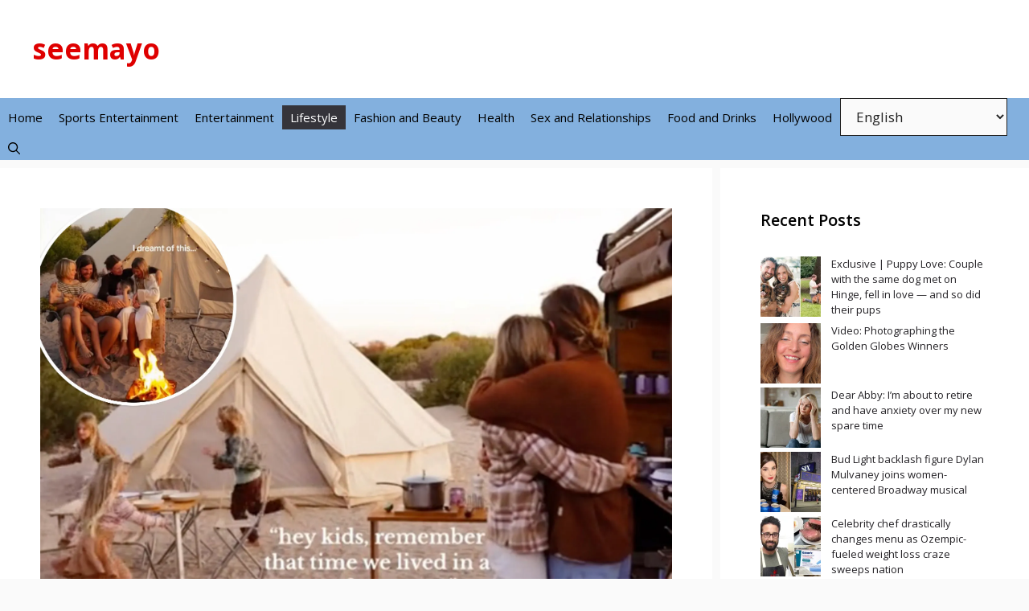

--- FILE ---
content_type: text/html; charset=UTF-8
request_url: https://seemayo.com/i-live-in-a-tent-with-my-husband-and-3-kids-we-eat-dinner-on-the-beach/
body_size: 21182
content:
<!DOCTYPE html>
<html lang="en-US" prefix="og: https://ogp.me/ns#">
<head>
	<meta charset="UTF-8">
	<meta name="viewport" content="width=device-width, initial-scale=1">
<!-- Search Engine Optimization by Rank Math - https://rankmath.com/ -->
<title>I live in a tent with my husband and 3 kids — we eat dinner on the beach - seemayo</title>
<meta name="description" content="Dune not disturb."/>
<meta name="robots" content="follow, index, max-snippet:-1, max-video-preview:-1, max-image-preview:large"/>
<link rel="canonical" href="https://seemayo.com/i-live-in-a-tent-with-my-husband-and-3-kids-we-eat-dinner-on-the-beach/" />
<meta property="og:locale" content="en_US" />
<meta property="og:type" content="article" />
<meta property="og:title" content="I live in a tent with my husband and 3 kids — we eat dinner on the beach - seemayo" />
<meta property="og:description" content="Dune not disturb." />
<meta property="og:url" content="https://seemayo.com/i-live-in-a-tent-with-my-husband-and-3-kids-we-eat-dinner-on-the-beach/" />
<meta property="og:site_name" content="seemayo" />
<meta property="article:tag" content="Australia" />
<meta property="article:tag" content="beach" />
<meta property="article:tag" content="beaches" />
<meta property="article:tag" content="camping" />
<meta property="article:tag" content="children" />
<meta property="article:tag" content="Dinner" />
<meta property="article:tag" content="eat" />
<meta property="article:tag" content="Family" />
<meta property="article:tag" content="home" />
<meta property="article:tag" content="Husband" />
<meta property="article:tag" content="kids" />
<meta property="article:tag" content="lifestyle" />
<meta property="article:tag" content="live" />
<meta property="article:tag" content="outdoor activity" />
<meta property="article:tag" content="parenting" />
<meta property="article:tag" content="tent" />
<meta property="article:tag" content="Weird But True" />
<meta property="article:section" content="Lifestyle" />
<meta property="article:published_time" content="2023-09-13T16:56:25-04:00" />
<meta name="twitter:card" content="summary_large_image" />
<meta name="twitter:title" content="I live in a tent with my husband and 3 kids — we eat dinner on the beach - seemayo" />
<meta name="twitter:description" content="Dune not disturb." />
<meta name="twitter:label1" content="Written by" />
<meta name="twitter:data1" content="admin" />
<meta name="twitter:label2" content="Time to read" />
<meta name="twitter:data2" content="1 minute" />
<!-- /Rank Math WordPress SEO plugin -->

<link rel='dns-prefetch' href='//www.googletagmanager.com' />
<link rel='dns-prefetch' href='//stats.wp.com' />
<link rel='dns-prefetch' href='//widgets.wp.com' />
<link rel='dns-prefetch' href='//s0.wp.com' />
<link rel='dns-prefetch' href='//0.gravatar.com' />
<link rel='dns-prefetch' href='//1.gravatar.com' />
<link rel='dns-prefetch' href='//2.gravatar.com' />
<link rel='dns-prefetch' href='//pagead2.googlesyndication.com' />
<link href='https://fonts.gstatic.com' crossorigin rel='preconnect' />
<link href='https://fonts.googleapis.com' crossorigin rel='preconnect' />
<link rel='preconnect' href='//i0.wp.com' />
<link rel="alternate" type="application/rss+xml" title="seemayo &raquo; Feed" href="https://seemayo.com/feed/" />
<link rel="alternate" type="application/rss+xml" title="seemayo &raquo; Comments Feed" href="https://seemayo.com/comments/feed/" />
<link rel="alternate" type="application/rss+xml" title="seemayo &raquo; I live in a tent with my husband and 3 kids — we eat dinner on the beach Comments Feed" href="https://seemayo.com/i-live-in-a-tent-with-my-husband-and-3-kids-we-eat-dinner-on-the-beach/feed/" />
<link rel="alternate" title="oEmbed (JSON)" type="application/json+oembed" href="https://seemayo.com/wp-json/oembed/1.0/embed?url=https%3A%2F%2Fseemayo.com%2Fi-live-in-a-tent-with-my-husband-and-3-kids-we-eat-dinner-on-the-beach%2F" />
<link rel="alternate" title="oEmbed (XML)" type="text/xml+oembed" href="https://seemayo.com/wp-json/oembed/1.0/embed?url=https%3A%2F%2Fseemayo.com%2Fi-live-in-a-tent-with-my-husband-and-3-kids-we-eat-dinner-on-the-beach%2F&#038;format=xml" />
<style id='wp-img-auto-sizes-contain-inline-css'>
img:is([sizes=auto i],[sizes^="auto," i]){contain-intrinsic-size:3000px 1500px}
/*# sourceURL=wp-img-auto-sizes-contain-inline-css */
</style>
<style id='classic-theme-styles-inline-css'>
/*! This file is auto-generated */
.wp-block-button__link{color:#fff;background-color:#32373c;border-radius:9999px;box-shadow:none;text-decoration:none;padding:calc(.667em + 2px) calc(1.333em + 2px);font-size:1.125em}.wp-block-file__button{background:#32373c;color:#fff;text-decoration:none}
/*# sourceURL=/wp-includes/css/classic-themes.min.css */
</style>
<style id='jetpack-sharing-buttons-style-inline-css'>
.jetpack-sharing-buttons__services-list{display:flex;flex-direction:row;flex-wrap:wrap;gap:0;list-style-type:none;margin:5px;padding:0}.jetpack-sharing-buttons__services-list.has-small-icon-size{font-size:12px}.jetpack-sharing-buttons__services-list.has-normal-icon-size{font-size:16px}.jetpack-sharing-buttons__services-list.has-large-icon-size{font-size:24px}.jetpack-sharing-buttons__services-list.has-huge-icon-size{font-size:36px}@media print{.jetpack-sharing-buttons__services-list{display:none!important}}.editor-styles-wrapper .wp-block-jetpack-sharing-buttons{gap:0;padding-inline-start:0}ul.jetpack-sharing-buttons__services-list.has-background{padding:1.25em 2.375em}
/*# sourceURL=https://seemayo.com/wp-content/plugins/jetpack/_inc/blocks/sharing-buttons/view.css */
</style>
<style id='global-styles-inline-css'>
:root{--wp--preset--aspect-ratio--square: 1;--wp--preset--aspect-ratio--4-3: 4/3;--wp--preset--aspect-ratio--3-4: 3/4;--wp--preset--aspect-ratio--3-2: 3/2;--wp--preset--aspect-ratio--2-3: 2/3;--wp--preset--aspect-ratio--16-9: 16/9;--wp--preset--aspect-ratio--9-16: 9/16;--wp--preset--color--black: #000000;--wp--preset--color--cyan-bluish-gray: #abb8c3;--wp--preset--color--white: #ffffff;--wp--preset--color--pale-pink: #f78da7;--wp--preset--color--vivid-red: #cf2e2e;--wp--preset--color--luminous-vivid-orange: #ff6900;--wp--preset--color--luminous-vivid-amber: #fcb900;--wp--preset--color--light-green-cyan: #7bdcb5;--wp--preset--color--vivid-green-cyan: #00d084;--wp--preset--color--pale-cyan-blue: #8ed1fc;--wp--preset--color--vivid-cyan-blue: #0693e3;--wp--preset--color--vivid-purple: #9b51e0;--wp--preset--color--contrast: var(--contrast);--wp--preset--color--contrast-2: var(--contrast-2);--wp--preset--color--contrast-3: var(--contrast-3);--wp--preset--color--base: var(--base);--wp--preset--color--base-2: var(--base-2);--wp--preset--color--base-3: var(--base-3);--wp--preset--color--accent: var(--accent);--wp--preset--color--accent-2: var(--accent-2);--wp--preset--color--accent-hover: var(--accent-hover);--wp--preset--color--highlight: var(--highlight);--wp--preset--gradient--vivid-cyan-blue-to-vivid-purple: linear-gradient(135deg,rgb(6,147,227) 0%,rgb(155,81,224) 100%);--wp--preset--gradient--light-green-cyan-to-vivid-green-cyan: linear-gradient(135deg,rgb(122,220,180) 0%,rgb(0,208,130) 100%);--wp--preset--gradient--luminous-vivid-amber-to-luminous-vivid-orange: linear-gradient(135deg,rgb(252,185,0) 0%,rgb(255,105,0) 100%);--wp--preset--gradient--luminous-vivid-orange-to-vivid-red: linear-gradient(135deg,rgb(255,105,0) 0%,rgb(207,46,46) 100%);--wp--preset--gradient--very-light-gray-to-cyan-bluish-gray: linear-gradient(135deg,rgb(238,238,238) 0%,rgb(169,184,195) 100%);--wp--preset--gradient--cool-to-warm-spectrum: linear-gradient(135deg,rgb(74,234,220) 0%,rgb(151,120,209) 20%,rgb(207,42,186) 40%,rgb(238,44,130) 60%,rgb(251,105,98) 80%,rgb(254,248,76) 100%);--wp--preset--gradient--blush-light-purple: linear-gradient(135deg,rgb(255,206,236) 0%,rgb(152,150,240) 100%);--wp--preset--gradient--blush-bordeaux: linear-gradient(135deg,rgb(254,205,165) 0%,rgb(254,45,45) 50%,rgb(107,0,62) 100%);--wp--preset--gradient--luminous-dusk: linear-gradient(135deg,rgb(255,203,112) 0%,rgb(199,81,192) 50%,rgb(65,88,208) 100%);--wp--preset--gradient--pale-ocean: linear-gradient(135deg,rgb(255,245,203) 0%,rgb(182,227,212) 50%,rgb(51,167,181) 100%);--wp--preset--gradient--electric-grass: linear-gradient(135deg,rgb(202,248,128) 0%,rgb(113,206,126) 100%);--wp--preset--gradient--midnight: linear-gradient(135deg,rgb(2,3,129) 0%,rgb(40,116,252) 100%);--wp--preset--font-size--small: 13px;--wp--preset--font-size--medium: 20px;--wp--preset--font-size--large: 36px;--wp--preset--font-size--x-large: 42px;--wp--preset--spacing--20: 0.44rem;--wp--preset--spacing--30: 0.67rem;--wp--preset--spacing--40: 1rem;--wp--preset--spacing--50: 1.5rem;--wp--preset--spacing--60: 2.25rem;--wp--preset--spacing--70: 3.38rem;--wp--preset--spacing--80: 5.06rem;--wp--preset--shadow--natural: 6px 6px 9px rgba(0, 0, 0, 0.2);--wp--preset--shadow--deep: 12px 12px 50px rgba(0, 0, 0, 0.4);--wp--preset--shadow--sharp: 6px 6px 0px rgba(0, 0, 0, 0.2);--wp--preset--shadow--outlined: 6px 6px 0px -3px rgb(255, 255, 255), 6px 6px rgb(0, 0, 0);--wp--preset--shadow--crisp: 6px 6px 0px rgb(0, 0, 0);}:where(.is-layout-flex){gap: 0.5em;}:where(.is-layout-grid){gap: 0.5em;}body .is-layout-flex{display: flex;}.is-layout-flex{flex-wrap: wrap;align-items: center;}.is-layout-flex > :is(*, div){margin: 0;}body .is-layout-grid{display: grid;}.is-layout-grid > :is(*, div){margin: 0;}:where(.wp-block-columns.is-layout-flex){gap: 2em;}:where(.wp-block-columns.is-layout-grid){gap: 2em;}:where(.wp-block-post-template.is-layout-flex){gap: 1.25em;}:where(.wp-block-post-template.is-layout-grid){gap: 1.25em;}.has-black-color{color: var(--wp--preset--color--black) !important;}.has-cyan-bluish-gray-color{color: var(--wp--preset--color--cyan-bluish-gray) !important;}.has-white-color{color: var(--wp--preset--color--white) !important;}.has-pale-pink-color{color: var(--wp--preset--color--pale-pink) !important;}.has-vivid-red-color{color: var(--wp--preset--color--vivid-red) !important;}.has-luminous-vivid-orange-color{color: var(--wp--preset--color--luminous-vivid-orange) !important;}.has-luminous-vivid-amber-color{color: var(--wp--preset--color--luminous-vivid-amber) !important;}.has-light-green-cyan-color{color: var(--wp--preset--color--light-green-cyan) !important;}.has-vivid-green-cyan-color{color: var(--wp--preset--color--vivid-green-cyan) !important;}.has-pale-cyan-blue-color{color: var(--wp--preset--color--pale-cyan-blue) !important;}.has-vivid-cyan-blue-color{color: var(--wp--preset--color--vivid-cyan-blue) !important;}.has-vivid-purple-color{color: var(--wp--preset--color--vivid-purple) !important;}.has-black-background-color{background-color: var(--wp--preset--color--black) !important;}.has-cyan-bluish-gray-background-color{background-color: var(--wp--preset--color--cyan-bluish-gray) !important;}.has-white-background-color{background-color: var(--wp--preset--color--white) !important;}.has-pale-pink-background-color{background-color: var(--wp--preset--color--pale-pink) !important;}.has-vivid-red-background-color{background-color: var(--wp--preset--color--vivid-red) !important;}.has-luminous-vivid-orange-background-color{background-color: var(--wp--preset--color--luminous-vivid-orange) !important;}.has-luminous-vivid-amber-background-color{background-color: var(--wp--preset--color--luminous-vivid-amber) !important;}.has-light-green-cyan-background-color{background-color: var(--wp--preset--color--light-green-cyan) !important;}.has-vivid-green-cyan-background-color{background-color: var(--wp--preset--color--vivid-green-cyan) !important;}.has-pale-cyan-blue-background-color{background-color: var(--wp--preset--color--pale-cyan-blue) !important;}.has-vivid-cyan-blue-background-color{background-color: var(--wp--preset--color--vivid-cyan-blue) !important;}.has-vivid-purple-background-color{background-color: var(--wp--preset--color--vivid-purple) !important;}.has-black-border-color{border-color: var(--wp--preset--color--black) !important;}.has-cyan-bluish-gray-border-color{border-color: var(--wp--preset--color--cyan-bluish-gray) !important;}.has-white-border-color{border-color: var(--wp--preset--color--white) !important;}.has-pale-pink-border-color{border-color: var(--wp--preset--color--pale-pink) !important;}.has-vivid-red-border-color{border-color: var(--wp--preset--color--vivid-red) !important;}.has-luminous-vivid-orange-border-color{border-color: var(--wp--preset--color--luminous-vivid-orange) !important;}.has-luminous-vivid-amber-border-color{border-color: var(--wp--preset--color--luminous-vivid-amber) !important;}.has-light-green-cyan-border-color{border-color: var(--wp--preset--color--light-green-cyan) !important;}.has-vivid-green-cyan-border-color{border-color: var(--wp--preset--color--vivid-green-cyan) !important;}.has-pale-cyan-blue-border-color{border-color: var(--wp--preset--color--pale-cyan-blue) !important;}.has-vivid-cyan-blue-border-color{border-color: var(--wp--preset--color--vivid-cyan-blue) !important;}.has-vivid-purple-border-color{border-color: var(--wp--preset--color--vivid-purple) !important;}.has-vivid-cyan-blue-to-vivid-purple-gradient-background{background: var(--wp--preset--gradient--vivid-cyan-blue-to-vivid-purple) !important;}.has-light-green-cyan-to-vivid-green-cyan-gradient-background{background: var(--wp--preset--gradient--light-green-cyan-to-vivid-green-cyan) !important;}.has-luminous-vivid-amber-to-luminous-vivid-orange-gradient-background{background: var(--wp--preset--gradient--luminous-vivid-amber-to-luminous-vivid-orange) !important;}.has-luminous-vivid-orange-to-vivid-red-gradient-background{background: var(--wp--preset--gradient--luminous-vivid-orange-to-vivid-red) !important;}.has-very-light-gray-to-cyan-bluish-gray-gradient-background{background: var(--wp--preset--gradient--very-light-gray-to-cyan-bluish-gray) !important;}.has-cool-to-warm-spectrum-gradient-background{background: var(--wp--preset--gradient--cool-to-warm-spectrum) !important;}.has-blush-light-purple-gradient-background{background: var(--wp--preset--gradient--blush-light-purple) !important;}.has-blush-bordeaux-gradient-background{background: var(--wp--preset--gradient--blush-bordeaux) !important;}.has-luminous-dusk-gradient-background{background: var(--wp--preset--gradient--luminous-dusk) !important;}.has-pale-ocean-gradient-background{background: var(--wp--preset--gradient--pale-ocean) !important;}.has-electric-grass-gradient-background{background: var(--wp--preset--gradient--electric-grass) !important;}.has-midnight-gradient-background{background: var(--wp--preset--gradient--midnight) !important;}.has-small-font-size{font-size: var(--wp--preset--font-size--small) !important;}.has-medium-font-size{font-size: var(--wp--preset--font-size--medium) !important;}.has-large-font-size{font-size: var(--wp--preset--font-size--large) !important;}.has-x-large-font-size{font-size: var(--wp--preset--font-size--x-large) !important;}
:where(.wp-block-post-template.is-layout-flex){gap: 1.25em;}:where(.wp-block-post-template.is-layout-grid){gap: 1.25em;}
:where(.wp-block-term-template.is-layout-flex){gap: 1.25em;}:where(.wp-block-term-template.is-layout-grid){gap: 1.25em;}
:where(.wp-block-columns.is-layout-flex){gap: 2em;}:where(.wp-block-columns.is-layout-grid){gap: 2em;}
:root :where(.wp-block-pullquote){font-size: 1.5em;line-height: 1.6;}
/*# sourceURL=global-styles-inline-css */
</style>
<style id='generateblocks-inline-css'>
.gb-grid-wrapper-41d1e6d2{display:flex;flex-wrap:wrap;}.gb-grid-wrapper-41d1e6d2 > .gb-grid-column{box-sizing:border-box;}.gb-grid-wrapper > .gb-grid-column-1571d778{width:25%;}.gb-grid-wrapper > .gb-grid-column-1571d778 > .gb-container{display:flex;flex-direction:column;height:100%;}.gb-grid-wrapper > .gb-grid-column-1c41c3fb{width:25%;}.gb-grid-wrapper > .gb-grid-column-1c41c3fb > .gb-container{display:flex;flex-direction:column;height:100%;}.gb-grid-wrapper > .gb-grid-column-664fc277{width:25%;}.gb-grid-wrapper > .gb-grid-column-664fc277 > .gb-container{display:flex;flex-direction:column;height:100%;}.gb-grid-wrapper > .gb-grid-column-f0454c12{width:25%;}.gb-grid-wrapper > .gb-grid-column-f0454c12 > .gb-container{display:flex;flex-direction:column;height:100%;}@media (max-width: 767px) {.gb-grid-wrapper > .gb-grid-column-1571d778{width:100%;}.gb-grid-wrapper > .gb-grid-column-1c41c3fb{width:100%;}.gb-grid-wrapper > .gb-grid-column-664fc277{width:100%;}.gb-grid-wrapper > .gb-grid-column-f0454c12{width:100%;}}:root{--gb-container-width:1380px;}.gb-container .wp-block-image img{vertical-align:middle;}.gb-grid-wrapper .wp-block-image{margin-bottom:0;}.gb-highlight{background:none;}.gb-shape{line-height:0;}
/*# sourceURL=generateblocks-inline-css */
</style>
<link rel='stylesheet' id='wpo_min-header-0-css' href='https://seemayo.com/wp-content/cache/wpo-minify/1766367910/assets/wpo-minify-header-22cd87f1.min.css' media='all' />
<script id="wpo_min-header-0-js-extra">
var related_posts_js_options = {"post_heading":"h4"};
//# sourceURL=wpo_min-header-0-js-extra
</script>
<script src="https://seemayo.com/wp-content/cache/wpo-minify/1766367910/assets/wpo-minify-header-6a012349.min.js" id="wpo_min-header-0-js"></script>

<!-- Google tag (gtag.js) snippet added by Site Kit -->
<!-- Google Analytics snippet added by Site Kit -->
<script src="https://www.googletagmanager.com/gtag/js?id=G-97HJ3DZDXZ" id="google_gtagjs-js" async></script>
<script id="google_gtagjs-js-after">
window.dataLayer = window.dataLayer || [];function gtag(){dataLayer.push(arguments);}
gtag("set","linker",{"domains":["seemayo.com"]});
gtag("js", new Date());
gtag("set", "developer_id.dZTNiMT", true);
gtag("config", "G-97HJ3DZDXZ");
//# sourceURL=google_gtagjs-js-after
</script>
<link rel="https://api.w.org/" href="https://seemayo.com/wp-json/" /><link rel="alternate" title="JSON" type="application/json" href="https://seemayo.com/wp-json/wp/v2/posts/170051" /><link rel="EditURI" type="application/rsd+xml" title="RSD" href="https://seemayo.com/xmlrpc.php?rsd" />
<meta name="generator" content="WordPress 6.9" />
<link rel='shortlink' href='https://seemayo.com/?p=170051' />
<!-- FIFU:meta:begin:image -->
<meta property="og:image" content="https://nypost.com/wp-content/uploads/sites/2/2023/09/NYPICHPDPICT000039523758.jpg?quality=75&#038;strip=all&#038;w=1024" />
<!-- FIFU:meta:end:image --><!-- FIFU:meta:begin:twitter -->
<meta name="twitter:card" content="summary_large_image" />
<meta name="twitter:title" content="I live in a tent with my husband and 3 kids — we eat dinner on the beach" />
<meta name="twitter:description" content="" />
<meta name="twitter:image" content="https://nypost.com/wp-content/uploads/sites/2/2023/09/NYPICHPDPICT000039523758.jpg?quality=75&#038;strip=all&#038;w=1024" />
<!-- FIFU:meta:end:twitter --><meta name="generator" content="Site Kit by Google 1.168.0" /><meta name="p:domain_verify" content="c79d1f2375a8745b7259ded39a6ebebd"/>
<script async custom-element="amp-ad" src="https://cdn.ampproject.org/v0/amp-ad-0.1.js"></script>

<!-- Google tag (gtag.js) -->
<script async src="https://www.googletagmanager.com/gtag/js?id=G-VCEYC9SBRH"></script>
<script>
  window.dataLayer = window.dataLayer || [];
  function gtag(){dataLayer.push(arguments);}
  gtag('js', new Date());

  gtag('config', 'G-VCEYC9SBRH');
</script>

<!-- Google tag (gtag.js) -->
<script async src="https://www.googletagmanager.com/gtag/js?id=G-97HJ3DZDXZ"></script>
<script>
  window.dataLayer = window.dataLayer || [];
  function gtag(){dataLayer.push(arguments);}
  gtag('js', new Date());

  gtag('config', 'G-97HJ3DZDXZ');
</script>

<!-- Google tag (gtag.js) -->
<script async src="https://www.googletagmanager.com/gtag/js?id=UA-233529771-1"></script>
<script>
  window.dataLayer = window.dataLayer || [];
  function gtag(){dataLayer.push(arguments);}
  gtag('js', new Date());

  gtag('config', 'UA-233529771-1');
</script>


<meta name="google-site-verification" content="cprJ3f6XMG2kFNMwtVrylCwUccdd5mSj3rVf8i3vF3k" />	<style>img#wpstats{display:none}</style>
		<link rel="pingback" href="https://seemayo.com/xmlrpc.php">

<!-- Google AdSense meta tags added by Site Kit -->
<meta name="google-adsense-platform-account" content="ca-host-pub-2644536267352236">
<meta name="google-adsense-platform-domain" content="sitekit.withgoogle.com">
<!-- End Google AdSense meta tags added by Site Kit -->
<meta name="generator" content="Elementor 3.33.6; features: additional_custom_breakpoints; settings: css_print_method-external, google_font-enabled, font_display-auto">
      <meta name="onesignal" content="wordpress-plugin"/>
            <script>

      window.OneSignalDeferred = window.OneSignalDeferred || [];

      OneSignalDeferred.push(function(OneSignal) {
        var oneSignal_options = {};
        window._oneSignalInitOptions = oneSignal_options;

        oneSignal_options['serviceWorkerParam'] = { scope: '/wp-content/plugins/onesignal-free-web-push-notifications/sdk_files/push/onesignal/' };
oneSignal_options['serviceWorkerPath'] = 'OneSignalSDKWorker.js';

        OneSignal.Notifications.setDefaultUrl("https://seemayo.com");

        oneSignal_options['wordpress'] = true;
oneSignal_options['appId'] = '4447bd9e-6e5b-49de-b967-606a21d337e2';
oneSignal_options['allowLocalhostAsSecureOrigin'] = true;
oneSignal_options['welcomeNotification'] = { };
oneSignal_options['welcomeNotification']['title'] = "";
oneSignal_options['welcomeNotification']['message'] = "";
oneSignal_options['path'] = "https://seemayo.com/wp-content/plugins/onesignal-free-web-push-notifications/sdk_files/";
oneSignal_options['safari_web_id'] = "web.onesignal.auto.5c56364e-78e6-4c38-97c1-5b5f4d3e0076";
oneSignal_options['promptOptions'] = { };
oneSignal_options['notifyButton'] = { };
oneSignal_options['notifyButton']['enable'] = true;
oneSignal_options['notifyButton']['position'] = 'bottom-left';
oneSignal_options['notifyButton']['theme'] = 'default';
oneSignal_options['notifyButton']['size'] = 'medium';
oneSignal_options['notifyButton']['displayPredicate'] = function() {
              return !OneSignal.User.PushSubscription.optedIn;
            };
oneSignal_options['notifyButton']['showCredit'] = true;
oneSignal_options['notifyButton']['text'] = {};
              OneSignal.init(window._oneSignalInitOptions);
              OneSignal.Slidedown.promptPush()      });

      function documentInitOneSignal() {
        var oneSignal_elements = document.getElementsByClassName("OneSignal-prompt");

        var oneSignalLinkClickHandler = function(event) { OneSignal.Notifications.requestPermission(); event.preventDefault(); };        for(var i = 0; i < oneSignal_elements.length; i++)
          oneSignal_elements[i].addEventListener('click', oneSignalLinkClickHandler, false);
      }

      if (document.readyState === 'complete') {
           documentInitOneSignal();
      }
      else {
           window.addEventListener("load", function(event){
               documentInitOneSignal();
          });
      }
    </script>

<!-- Schema & Structured Data For WP v1.53 - -->
<script type="application/ld+json" class="saswp-schema-markup-output">
[{"@context":"https:\/\/schema.org\/","@type":"BreadcrumbList","@id":"https:\/\/seemayo.com\/i-live-in-a-tent-with-my-husband-and-3-kids-we-eat-dinner-on-the-beach\/#breadcrumb","itemListElement":[{"@type":"ListItem","position":1,"item":{"@id":"https:\/\/seemayo.com","name":"seemayo"}},{"@type":"ListItem","position":2,"item":{"@id":"https:\/\/seemayo.com\/i-live-in-a-tent-with-my-husband-and-3-kids-we-eat-dinner-on-the-beach\/","name":"I live in a tent with my husband and 3 kids \u2014 we eat dinner on the beach - seemayo"}}]},

{"@context":"https:\/\/schema.org\/","@type":"Article","@id":"https:\/\/seemayo.com\/i-live-in-a-tent-with-my-husband-and-3-kids-we-eat-dinner-on-the-beach\/#Article","url":"https:\/\/seemayo.com\/i-live-in-a-tent-with-my-husband-and-3-kids-we-eat-dinner-on-the-beach\/","inLanguage":"en-US","mainEntityOfPage":"https:\/\/seemayo.com\/i-live-in-a-tent-with-my-husband-and-3-kids-we-eat-dinner-on-the-beach\/","headline":"I live in a tent with my husband and 3 kids \u2014 we eat dinner on the beach - seemayo","description":"Dune not disturb. Australians Bohannah Gerritsen, 32, and Tye Gerritsen, 35, are embracing their family\u2019s unconventional lifestyle, traveling in a trailer, living in a tent and cooking dinner on the beach. The couple, who goes by\u00a0@thesimplefolk_\u00a0on TikTok, call their unique way of living \u201ca creative life on the road.\u201d With their three children, they began","articleBody":"   \t\t\t\t\t\t\t  \t\t \t\t\t \t\t \t\t   Dune not disturb.    Australians Bohannah Gerritsen, 32, and Tye Gerritsen, 35, are embracing their family\u2019s unconventional lifestyle, traveling in a trailer, living in a tent and cooking dinner on the beach.    The couple, who goes by\u00a0@thesimplefolk_\u00a0on TikTok, call their unique way of living \u201ca creative life on the road.\u201d    With their three children, they began their journey in 2018 when they started staying in a\u00a01981 Spaceline\u00a0caravan nicknamed \u201cSunny.\u201d    A 9-second TikTok\u00a0from last month with over 469,000 views shows the couple embracing as their three kids, Indiana, Archer and Olive, play in the sand at the campsite.     \t  The Gerritsen family has been traveling across Australia in a trailer and living in a Oztent. TikTok\/@thesimplefolk_    \u201cA tent for a year -\u2014would you do it?! After this chapter, I think we\u2019ll be able to do just about anything together,\u201d reads the caption on the Aug. 26 video.    The Post reached out to the family, who hails from\u00a0Perth\u00a0Hills in Western Australia, for comment.    Nearly 50,000 TikTok users follow their nomadic lifestyle.    \u201cCutest and most inspiring thing I\u2019ve seen in a very long time,\u201d one watcher\u00a0gushed about the beach scene last month.    \u201cBeautiful, honestly, good for you and your family,\u201d added another.        A clip this week revealed how they prepare dinner on the beach.    \u201cOur favorite kind of dinners. A little more effort required but always worth the reward,\u201d reads the caption on Monday\u2019s video.    The children peel corn husks while Bohannah boils a pot of water as the campfire rages in the background.     \t  The lifestyle allows the family of five to enjoy each other\u2019s presence and have more outdoor experiences. TikTok\/@thesimplefolk_        The family of five did not share the final meal, but encouraged others to try this outdoor dining activity.    \u201cThis is your sign to take dinner to the beach,\u201d reads the text overlay on the 12-second clip.        \u201cWe do this all the time,\u201d one person confided. \u201cOur favorite thing to do.\u201d    \u201cI just found you but your little family &amp; lifestyle is my dream, makes me happy to see this exists so thank u for sharing,\u201d admired another. \t\t\t\t\t\t    Source link   #live #tent #husband #kids #eat #dinner #beach","keywords":"Australia, beach, beaches, camping, children, Dinner, eat, Family, home, Husband, kids, lifestyle, live, outdoor activity, parenting, tent, Weird But True, ","datePublished":"2023-09-13T16:56:25-04:00","dateModified":"2023-09-13T16:56:25-04:00","author":{"@type":"Person","name":"admin","url":"https:\/\/seemayo.com\/author\/admin\/","sameAs":["https:\/\/seemayo.com"],"image":{"@type":"ImageObject","url":"https:\/\/secure.gravatar.com\/avatar\/73e2742201f08774a2d930be7c5393233be6e69f6239722a61c36c701aba51bc?s=96&d=mm&r=g","height":96,"width":96}},"editor":{"@type":"Person","name":"admin","url":"https:\/\/seemayo.com\/author\/admin\/","sameAs":["https:\/\/seemayo.com"],"image":{"@type":"ImageObject","url":"https:\/\/secure.gravatar.com\/avatar\/73e2742201f08774a2d930be7c5393233be6e69f6239722a61c36c701aba51bc?s=96&d=mm&r=g","height":96,"width":96}},"publisher":{"@type":"Organization","name":"seemayo","url":"https:\/\/seemayo.com"},"comment":null,"image":[{"@type":"ImageObject","@id":"https:\/\/seemayo.com\/i-live-in-a-tent-with-my-husband-and-3-kids-we-eat-dinner-on-the-beach\/#primaryimage","url":"https:\/\/i0.wp.com\/nypost.com\/wp-content\/uploads\/sites\/2\/2023\/09\/NYPICHPDPICT000039523758.jpg?fit=%2C&#038;ssl=1","width":"","height":"","caption":"I live in a tent with my husband and 3 kids \u2014 we eat dinner on the beach"},{"@type":"ImageObject","url":"https:\/\/nypost.com\/wp-content\/uploads\/sites\/2\/2023\/09\/NYPICHPDPICT000039523634.jpg?w=686","width":686,"height":1024,"caption":"Bohannah Gerritsen"},{"@type":"ImageObject","url":"https:\/\/nypost.com\/wp-content\/uploads\/sites\/2\/2023\/09\/NYPICHPDPICT000039523599.jpg?w=639","width":639,"height":1023,"caption":"The lifestyle allows the family of five to enjoy each other's presence and have more outdoor experiences. "}]},

{"@context":"https:\/\/schema.org\/","@type":"NewsArticle","@id":"https:\/\/seemayo.com\/i-live-in-a-tent-with-my-husband-and-3-kids-we-eat-dinner-on-the-beach\/#newsarticle","url":"https:\/\/seemayo.com\/i-live-in-a-tent-with-my-husband-and-3-kids-we-eat-dinner-on-the-beach\/","headline":"I live in a tent with my husband and 3 kids \u2014 we eat dinner on the beach - seemayo","mainEntityOfPage":"https:\/\/seemayo.com\/i-live-in-a-tent-with-my-husband-and-3-kids-we-eat-dinner-on-the-beach\/","datePublished":"2023-09-13T16:56:25-04:00","dateModified":"2023-09-13T16:56:25-04:00","description":"Dune not disturb. Australians Bohannah Gerritsen, 32, and Tye Gerritsen, 35, are embracing their family\u2019s unconventional lifestyle, traveling in a trailer, living in a tent and cooking dinner on the beach. The couple, who goes by\u00a0@thesimplefolk_\u00a0on TikTok, call their unique way of living \u201ca creative life on the road.\u201d With their three children, they began","articleSection":"Lifestyle","articleBody":"   \t\t\t\t\t\t\t  \t\t \t\t\t \t\t \t\t   Dune not disturb.    Australians Bohannah Gerritsen, 32, and Tye Gerritsen, 35, are embracing their family\u2019s unconventional lifestyle, traveling in a trailer, living in a tent and cooking dinner on the beach.    The couple, who goes by\u00a0@thesimplefolk_\u00a0on TikTok, call their unique way of living \u201ca creative life on the road.\u201d    With their three children, they began their journey in 2018 when they started staying in a\u00a01981 Spaceline\u00a0caravan nicknamed \u201cSunny.\u201d    A 9-second TikTok\u00a0from last month with over 469,000 views shows the couple embracing as their three kids, Indiana, Archer and Olive, play in the sand at the campsite.     \t  The Gerritsen family has been traveling across Australia in a trailer and living in a Oztent. TikTok\/@thesimplefolk_    \u201cA tent for a year -\u2014would you do it?! After this chapter, I think we\u2019ll be able to do just about anything together,\u201d reads the caption on the Aug. 26 video.    The Post reached out to the family, who hails from\u00a0Perth\u00a0Hills in Western Australia, for comment.    Nearly 50,000 TikTok users follow their nomadic lifestyle.    \u201cCutest and most inspiring thing I\u2019ve seen in a very long time,\u201d one watcher\u00a0gushed about the beach scene last month.    \u201cBeautiful, honestly, good for you and your family,\u201d added another.        A clip this week revealed how they prepare dinner on the beach.    \u201cOur favorite kind of dinners. A little more effort required but always worth the reward,\u201d reads the caption on Monday\u2019s video.    The children peel corn husks while Bohannah boils a pot of water as the campfire rages in the background.     \t  The lifestyle allows the family of five to enjoy each other\u2019s presence and have more outdoor experiences. TikTok\/@thesimplefolk_        The family of five did not share the final meal, but encouraged others to try this outdoor dining activity.    \u201cThis is your sign to take dinner to the beach,\u201d reads the text overlay on the 12-second clip.        \u201cWe do this all the time,\u201d one person confided. \u201cOur favorite thing to do.\u201d    \u201cI just found you but your little family &amp; lifestyle is my dream, makes me happy to see this exists so thank u for sharing,\u201d admired another. \t\t\t\t\t\t    Source link   #live #tent #husband #kids #eat #dinner #beach","keywords":["Australia"," beach"," beaches"," camping"," children"," Dinner"," eat"," Family"," home"," Husband"," kids"," lifestyle"," live"," outdoor activity"," parenting"," tent"," Weird But True"," "],"name":"I live in a tent with my husband and 3 kids \u2014 we eat dinner on the beach - seemayo","thumbnailUrl":"https:\/\/i0.wp.com\/nypost.com\/wp-content\/uploads\/sites\/2\/2023\/09\/NYPICHPDPICT000039523758.jpg?resize=150%2C150&amp;ssl=1","wordCount":"335","timeRequired":"PT1M29S","mainEntity":{"@type":"WebPage","@id":"https:\/\/seemayo.com\/i-live-in-a-tent-with-my-husband-and-3-kids-we-eat-dinner-on-the-beach\/"},"author":{"@type":"Person","name":"admin","url":"https:\/\/seemayo.com\/author\/admin\/","sameAs":["https:\/\/seemayo.com"],"image":{"@type":"ImageObject","url":"https:\/\/secure.gravatar.com\/avatar\/73e2742201f08774a2d930be7c5393233be6e69f6239722a61c36c701aba51bc?s=96&d=mm&r=g","height":96,"width":96}},"editor":{"@type":"Person","name":"admin","url":"https:\/\/seemayo.com\/author\/admin\/","sameAs":["https:\/\/seemayo.com"],"image":{"@type":"ImageObject","url":"https:\/\/secure.gravatar.com\/avatar\/73e2742201f08774a2d930be7c5393233be6e69f6239722a61c36c701aba51bc?s=96&d=mm&r=g","height":96,"width":96}},"publisher":{"@type":"Organization","name":"seemayo","url":"https:\/\/seemayo.com"},"comment":null,"image":[{"@type":"ImageObject","@id":"https:\/\/seemayo.com\/i-live-in-a-tent-with-my-husband-and-3-kids-we-eat-dinner-on-the-beach\/#primaryimage","url":"https:\/\/i0.wp.com\/nypost.com\/wp-content\/uploads\/sites\/2\/2023\/09\/NYPICHPDPICT000039523758.jpg?fit=%2C&#038;ssl=1","width":"","height":"","caption":"I live in a tent with my husband and 3 kids \u2014 we eat dinner on the beach"},{"@type":"ImageObject","url":"https:\/\/nypost.com\/wp-content\/uploads\/sites\/2\/2023\/09\/NYPICHPDPICT000039523634.jpg?w=686","width":686,"height":1024,"caption":"Bohannah Gerritsen"},{"@type":"ImageObject","url":"https:\/\/nypost.com\/wp-content\/uploads\/sites\/2\/2023\/09\/NYPICHPDPICT000039523599.jpg?w=639","width":639,"height":1023,"caption":"The lifestyle allows the family of five to enjoy each other's presence and have more outdoor experiences. "}]}]
</script>

			<style>
				.e-con.e-parent:nth-of-type(n+4):not(.e-lazyloaded):not(.e-no-lazyload),
				.e-con.e-parent:nth-of-type(n+4):not(.e-lazyloaded):not(.e-no-lazyload) * {
					background-image: none !important;
				}
				@media screen and (max-height: 1024px) {
					.e-con.e-parent:nth-of-type(n+3):not(.e-lazyloaded):not(.e-no-lazyload),
					.e-con.e-parent:nth-of-type(n+3):not(.e-lazyloaded):not(.e-no-lazyload) * {
						background-image: none !important;
					}
				}
				@media screen and (max-height: 640px) {
					.e-con.e-parent:nth-of-type(n+2):not(.e-lazyloaded):not(.e-no-lazyload),
					.e-con.e-parent:nth-of-type(n+2):not(.e-lazyloaded):not(.e-no-lazyload) * {
						background-image: none !important;
					}
				}
			</style>
			
<!-- Google AdSense snippet added by Site Kit -->
<script async src="https://pagead2.googlesyndication.com/pagead/js/adsbygoogle.js?client=ca-pub-4173620873964383&amp;host=ca-host-pub-2644536267352236" crossorigin="anonymous"></script>

<!-- End Google AdSense snippet added by Site Kit -->
<link rel="icon" href="https://i0.wp.com/seemayo.com/wp-content/uploads/2023/01/293183237_105073432282143_672640660598763226_n-removebg-preview1.png?fit=24%2C32&#038;ssl=1" sizes="32x32" />
<link rel="icon" href="https://i0.wp.com/seemayo.com/wp-content/uploads/2023/01/293183237_105073432282143_672640660598763226_n-removebg-preview1.png?fit=35%2C46&#038;ssl=1" sizes="192x192" />
<link rel="apple-touch-icon" href="https://i0.wp.com/seemayo.com/wp-content/uploads/2023/01/293183237_105073432282143_672640660598763226_n-removebg-preview1.png?fit=35%2C46&#038;ssl=1" />
<meta name="msapplication-TileImage" content="https://i0.wp.com/seemayo.com/wp-content/uploads/2023/01/293183237_105073432282143_672640660598763226_n-removebg-preview1.png?fit=35%2C46&#038;ssl=1" />

<!-- FIFU:jsonld:begin -->
<script type="application/ld+json">{"@context":"https://schema.org","@graph":[{"@type":"ImageObject","@id":"https://nypost.com/wp-content/uploads/sites/2/2023/09/NYPICHPDPICT000039523758.jpg?quality=75&strip=all&w=1024","url":"https://nypost.com/wp-content/uploads/sites/2/2023/09/NYPICHPDPICT000039523758.jpg?quality=75&strip=all&w=1024","contentUrl":"https://nypost.com/wp-content/uploads/sites/2/2023/09/NYPICHPDPICT000039523758.jpg?quality=75&strip=all&w=1024","mainEntityOfPage":"https://seemayo.com/i-live-in-a-tent-with-my-husband-and-3-kids-we-eat-dinner-on-the-beach/"}]}</script>
<!-- FIFU:jsonld:end -->
</head>

<body class="wp-singular post-template-default single single-post postid-170051 single-format-standard wp-embed-responsive wp-theme-generatepress theme--generatepress right-sidebar nav-below-header separate-containers header-aligned-left dropdown-hover featured-image-active elementor-default elementor-kit-63"  >
	<amp-ad width="100vw" height="320"
     type="adsense"
     data-ad-client="ca-pub-4173620873964383"
     data-ad-slot="4963873216"
     data-auto-format="rspv"
     data-full-width="">
  <div overflow=""></div>
</amp-ad><a class="screen-reader-text skip-link" href="#content" title="Skip to content">Skip to content</a>		<header class="site-header" id="masthead" aria-label="Site"   >
			<div class="inside-header grid-container">
				<div class="site-branding">
						<p class="main-title" >
					<a href="https://seemayo.com/" rel="home">seemayo</a>
				</p>
						
					</div>			</div>
		</header>
				<nav class="main-navigation grid-container has-menu-bar-items sub-menu-right" id="site-navigation" aria-label="Primary"   >
			<div class="inside-navigation grid-container">
								<button class="menu-toggle" aria-controls="primary-menu" aria-expanded="false">
					<span class="gp-icon icon-menu-bars"><svg viewBox="0 0 512 512" aria-hidden="true" xmlns="http://www.w3.org/2000/svg" width="1em" height="1em"><path d="M0 96c0-13.255 10.745-24 24-24h464c13.255 0 24 10.745 24 24s-10.745 24-24 24H24c-13.255 0-24-10.745-24-24zm0 160c0-13.255 10.745-24 24-24h464c13.255 0 24 10.745 24 24s-10.745 24-24 24H24c-13.255 0-24-10.745-24-24zm0 160c0-13.255 10.745-24 24-24h464c13.255 0 24 10.745 24 24s-10.745 24-24 24H24c-13.255 0-24-10.745-24-24z" /></svg><svg viewBox="0 0 512 512" aria-hidden="true" xmlns="http://www.w3.org/2000/svg" width="1em" height="1em"><path d="M71.029 71.029c9.373-9.372 24.569-9.372 33.942 0L256 222.059l151.029-151.03c9.373-9.372 24.569-9.372 33.942 0 9.372 9.373 9.372 24.569 0 33.942L289.941 256l151.03 151.029c9.372 9.373 9.372 24.569 0 33.942-9.373 9.372-24.569 9.372-33.942 0L256 289.941l-151.029 151.03c-9.373 9.372-24.569 9.372-33.942 0-9.372-9.373-9.372-24.569 0-33.942L222.059 256 71.029 104.971c-9.372-9.373-9.372-24.569 0-33.942z" /></svg></span><span class="mobile-menu">Menu</span>				</button>
				<div id="primary-menu" class="main-nav"><ul id="menu-primary" class=" menu sf-menu"><li id="menu-item-156572" class="menu-item menu-item-type-custom menu-item-object-custom menu-item-home menu-item-156572"><a href="https://seemayo.com">Home</a></li>
<li id="menu-item-151794" class="menu-item menu-item-type-taxonomy menu-item-object-category menu-item-151794"><a href="https://seemayo.com/sports-entertainment/">Sports Entertainment</a></li>
<li id="menu-item-151795" class="menu-item menu-item-type-taxonomy menu-item-object-category menu-item-151795"><a href="https://seemayo.com/entertainment/">Entertainment</a></li>
<li id="menu-item-151796" class="menu-item menu-item-type-taxonomy menu-item-object-category current-post-ancestor current-menu-parent current-post-parent menu-item-151796"><a href="https://seemayo.com/lifestyle/">Lifestyle</a></li>
<li id="menu-item-151797" class="menu-item menu-item-type-taxonomy menu-item-object-category menu-item-151797"><a href="https://seemayo.com/fashion-and-beauty/">Fashion and Beauty</a></li>
<li id="menu-item-151798" class="menu-item menu-item-type-taxonomy menu-item-object-category menu-item-151798"><a href="https://seemayo.com/health/">Health</a></li>
<li id="menu-item-151799" class="menu-item menu-item-type-taxonomy menu-item-object-category menu-item-151799"><a href="https://seemayo.com/sex-and-relationships/">Sex and Relationships</a></li>
<li id="menu-item-151800" class="menu-item menu-item-type-taxonomy menu-item-object-category menu-item-151800"><a href="https://seemayo.com/food-and-drinks/">Food and Drinks</a></li>
<li id="menu-item-151801" class="menu-item menu-item-type-taxonomy menu-item-object-category menu-item-151801"><a href="https://seemayo.com/hollywood/">Hollywood</a></li>
<li style="position:relative;" class="menu-item menu-item-gtranslate gt-menu-49091"></li></ul></div><div class="menu-bar-items">	<span class="menu-bar-item">
		<a href="#" role="button" aria-label="Open search" aria-haspopup="dialog" aria-controls="gp-search" data-gpmodal-trigger="gp-search"><span class="gp-icon icon-search"><svg viewBox="0 0 512 512" aria-hidden="true" xmlns="http://www.w3.org/2000/svg" width="1em" height="1em"><path fill-rule="evenodd" clip-rule="evenodd" d="M208 48c-88.366 0-160 71.634-160 160s71.634 160 160 160 160-71.634 160-160S296.366 48 208 48zM0 208C0 93.125 93.125 0 208 0s208 93.125 208 208c0 48.741-16.765 93.566-44.843 129.024l133.826 134.018c9.366 9.379 9.355 24.575-.025 33.941-9.379 9.366-24.575 9.355-33.941-.025L337.238 370.987C301.747 399.167 256.839 416 208 416 93.125 416 0 322.875 0 208z" /></svg><svg viewBox="0 0 512 512" aria-hidden="true" xmlns="http://www.w3.org/2000/svg" width="1em" height="1em"><path d="M71.029 71.029c9.373-9.372 24.569-9.372 33.942 0L256 222.059l151.029-151.03c9.373-9.372 24.569-9.372 33.942 0 9.372 9.373 9.372 24.569 0 33.942L289.941 256l151.03 151.029c9.372 9.373 9.372 24.569 0 33.942-9.373 9.372-24.569 9.372-33.942 0L256 289.941l-151.029 151.03c-9.373 9.372-24.569 9.372-33.942 0-9.372-9.373-9.372-24.569 0-33.942L222.059 256 71.029 104.971c-9.372-9.373-9.372-24.569 0-33.942z" /></svg></span></a>
	</span>
	</div>			</div>
		</nav>
		
	<div class="site grid-container container hfeed" id="page">
				<div class="site-content" id="content">
			
	<div class="content-area" id="primary">
		<main class="site-main" id="main">
			
<article id="post-170051" class="post-170051 post type-post status-publish format-standard has-post-thumbnail hentry category-lifestyle tag-australia tag-beach tag-beaches tag-camping tag-children tag-dinner tag-eat tag-family tag-home tag-husband tag-kids tag-lifestyle tag-live tag-outdoor-activity tag-parenting tag-tent tag-weird-but-true"  >
	<div class="inside-article">
				<div class="featured-image page-header-image-single grid-container grid-parent">
			<img src="https://i0.wp.com/nypost.com/wp-content/uploads/sites/2/2023/09/NYPICHPDPICT000039523758.jpg?fit=%2C&amp;ssl=1" class="attachment-full size-full wp-post-image" alt="I live in a tent with my husband and 3 kids — we eat dinner on the beach" title="I live in a tent with my husband and 3 kids — we eat dinner on the beach"  decoding="async" />		</div>
					<header class="entry-header">
				<h1 class="entry-title" >I live in a tent with my husband and 3 kids — we eat dinner on the beach</h1>		<div class="entry-meta">
			<span class="posted-on"><time class="entry-date published" datetime="2023-09-13T16:56:25-04:00" >September 13, 2023</time></span> <span class="byline">by <span class="author vcard"   ><a class="url fn n" href="https://seemayo.com/author/admin/" title="View all posts by admin" rel="author" ><span class="author-name" >admin</span></a></span></span> 		</div>
					</header>
			
		<div class="entry-content" >
			<script async src="https://pagead2.googlesyndication.com/pagead/js/adsbygoogle.js?client=ca-pub-4173620873964383"
     crossorigin="anonymous"></script>
<ins class="adsbygoogle"
     style="display:block; text-align:center;"
     data-ad-layout="in-article"
     data-ad-format="fluid"
     data-ad-client="ca-pub-4173620873964383"
     data-ad-slot="8372807597"></ins>
<script>
     (adsbygoogle = window.adsbygoogle || []).push({});
</script><p> <br />
</p>
<div>
<aside class="single__inline-module alignleft">
</aside>
<p>Dune not disturb.</p>
<p>Australians Bohannah Gerritsen, 32, and Tye Gerritsen, 35, are embracing their family’s unconventional lifestyle, traveling in a trailer, living in a tent and cooking dinner on the beach.</p>
<p>The couple, who goes by @thesimplefolk_ on TikTok, call their unique way of living “a creative life on the road.”</p>
<p>With their three children, they began their journey in 2018 when they started staying in a 1981 Spaceline caravan nicknamed “Sunny.”</p>
<p>A 9-second TikTok from last month with over 469,000 views shows the couple embracing as their three kids, Indiana, Archer and Olive, play in the sand at the campsite.</p><div class='code-block code-block-9' style='margin: 8px 0; clear: both;'>
<script async src="https://pagead2.googlesyndication.com/pagead/js/adsbygoogle.js?client=ca-pub-4173620873964383"
     crossorigin="anonymous"></script>
<!-- Display ad AMP -->
<ins class="adsbygoogle"
     style="display:block"
     data-ad-client="ca-pub-4173620873964383"
     data-ad-slot="8292723025"
     data-ad-format="auto"></ins>
<script>
     (adsbygoogle = window.adsbygoogle || []).push({});
</script></div>

<figure class="wp-block-image aligncenter size-large"><button class="button button--modal-trigger" aria-label="Open the image in a modal." data-modal-image="28701395"><br />
	<svg xmlns="http://www.w3.org/2000/svg" class="icon-plus" fill="#fff" viewbox="0 0 1033 1000" width="1em" height="1em"><path d="M380 364V0h273v355h380v290H653v355H380V645H0V355h380v9z"/></svg><br />
</button><br />
<img fetchpriority="high" decoding="async" data-modal-image="28701395" width="686" height="1024" src="https://nypost.com/wp-content/uploads/sites/2/2023/09/NYPICHPDPICT000039523634.jpg?w=686" alt="Bohannah Gerritsen" class="wp-image-28701395" srcset="https://nypost.com/wp-content/uploads/sites/2/2023/09/NYPICHPDPICT000039523634.jpg?quality=75&amp;strip=all 807w, https://nypost.com/wp-content/uploads/sites/2/2023/09/NYPICHPDPICT000039523634.jpg?resize=201,300&amp;quality=75&amp;strip=all 201w, https://nypost.com/wp-content/uploads/sites/2/2023/09/NYPICHPDPICT000039523634.jpg?resize=768,1147&amp;quality=75&amp;strip=all 768w, https://nypost.com/wp-content/uploads/sites/2/2023/09/NYPICHPDPICT000039523634.jpg?resize=686,1024&amp;quality=75&amp;strip=all 686w, https://nypost.com/wp-content/uploads/sites/2/2023/09/NYPICHPDPICT000039523634.jpg?resize=475,709&amp;quality=75&amp;strip=all 475w, https://nypost.com/wp-content/uploads/sites/2/2023/09/NYPICHPDPICT000039523634.jpg?resize=167,250&amp;quality=75&amp;strip=all 167w, https://nypost.com/wp-content/uploads/sites/2/2023/09/NYPICHPDPICT000039523634.jpg?resize=394,589&amp;quality=75&amp;strip=all 394w, https://nypost.com/wp-content/uploads/sites/2/2023/09/NYPICHPDPICT000039523634.jpg?resize=332,496&amp;quality=75&amp;strip=all 332w, https://nypost.com/wp-content/uploads/sites/2/2023/09/NYPICHPDPICT000039523634.jpg?resize=60,90&amp;quality=75&amp;strip=all 60w, https://nypost.com/wp-content/uploads/sites/2/2023/09/NYPICHPDPICT000039523634.jpg?resize=431,644&amp;quality=75&amp;strip=all 431w, https://nypost.com/wp-content/uploads/sites/2/2023/09/NYPICHPDPICT000039523634.jpg?resize=329,491&amp;quality=75&amp;strip=all 329w, https://nypost.com/wp-content/uploads/sites/2/2023/09/NYPICHPDPICT000039523634.jpg?resize=189,282&amp;quality=75&amp;strip=all 189w, https://nypost.com/wp-content/uploads/sites/2/2023/09/NYPICHPDPICT000039523634.jpg?resize=300,448&amp;quality=75&amp;strip=all 300w, https://nypost.com/wp-content/uploads/sites/2/2023/09/NYPICHPDPICT000039523634.jpg?resize=138,206&amp;quality=75&amp;strip=all 138w, https://nypost.com/wp-content/uploads/sites/2/2023/09/NYPICHPDPICT000039523634.jpg?resize=62,93&amp;quality=75&amp;strip=all 62w, https://nypost.com/wp-content/uploads/sites/2/2023/09/NYPICHPDPICT000039523634.jpg?resize=48,71&amp;quality=75&amp;strip=all 48w, https://nypost.com/wp-content/uploads/sites/2/2023/09/NYPICHPDPICT000039523634.jpg?resize=134,200&amp;quality=75&amp;strip=all 134w, https://nypost.com/wp-content/uploads/sites/2/2023/09/NYPICHPDPICT000039523634.jpg?resize=231,345&amp;quality=75&amp;strip=all 231w, https://nypost.com/wp-content/uploads/sites/2/2023/09/NYPICHPDPICT000039523634.jpg?resize=322,481&amp;quality=75&amp;strip=all 322w, https://nypost.com/wp-content/uploads/sites/2/2023/09/NYPICHPDPICT000039523634.jpg?resize=39,58&amp;quality=75&amp;strip=all 39w, https://nypost.com/wp-content/uploads/sites/2/2023/09/NYPICHPDPICT000039523634.jpg?resize=104,156&amp;quality=75&amp;strip=all 104w, https://nypost.com/wp-content/uploads/sites/2/2023/09/NYPICHPDPICT000039523634.jpg?resize=150,224&amp;quality=75&amp;strip=all 150w, https://nypost.com/wp-content/uploads/sites/2/2023/09/NYPICHPDPICT000039523634.jpg?resize=33,50&amp;quality=75&amp;strip=all 33w" sizes="(max-width: 686px) 100vw, 686px" title="I live in a tent with my husband and 3 kids — we eat dinner on the beach 1"><figcaption>The Gerritsen family has been traveling across Australia in a trailer and living in a Oztent. </figcaption><figcaption><span class="credit">TikTok/@thesimplefolk_</span></figcaption></figure>
<p>“A tent for a year -—would you do it?! After this chapter, I think we’ll be able to do just about anything together,” reads the caption on the Aug. 26 video.</p>
<p>The Post reached out to the family, who hails from Perth Hills in Western Australia, for comment.</p>
<p>Nearly 50,000 TikTok users follow their nomadic lifestyle.</p>
<p>“Cutest and most inspiring thing I’ve seen in a very long time,” one watcher gushed about the beach scene last month.</p>
<p>“Beautiful, honestly, good for you and your family,” added another.</p>
<figure class="wp-block-embed is-type-video is-provider-tiktok wp-block-embed-tiktok"/>
<p>A clip this week revealed how they prepare dinner on the beach.</p>
<p>“Our favorite kind of dinners. A little more effort required but always worth the reward,” reads the caption on Monday’s video.</p>
<div style="clear:both; margin-top:0em; margin-bottom:1em;"><a href="https://seemayo.com/united-passenger-takes-six-flights-in-one-day-for-500-to-make-platinum-status-a-fun-challenge/" target="_blank" rel="dofollow" class="u87252f2e63f6814f352321fb8f799cdb"><!-- INLINE RELATED POSTS 1/3 //--><style> .u87252f2e63f6814f352321fb8f799cdb { padding:0px; margin: 0; padding-top:1em!important; padding-bottom:1em!important; width:100%; display: block; font-weight:bold; background-color:#eaeaea; border:0!important; border-left:4px solid #C0392B!important; text-decoration:none; } .u87252f2e63f6814f352321fb8f799cdb:active, .u87252f2e63f6814f352321fb8f799cdb:hover { opacity: 1; transition: opacity 250ms; webkit-transition: opacity 250ms; text-decoration:none; } .u87252f2e63f6814f352321fb8f799cdb { transition: background-color 250ms; webkit-transition: background-color 250ms; opacity: 1; transition: opacity 250ms; webkit-transition: opacity 250ms; } .u87252f2e63f6814f352321fb8f799cdb .ctaText { font-weight:bold; color:#464646; text-decoration:none; font-size: 16px; } .u87252f2e63f6814f352321fb8f799cdb .postTitle { color:#2980B9; text-decoration: underline!important; font-size: 16px; } .u87252f2e63f6814f352321fb8f799cdb:hover .postTitle { text-decoration: underline!important; } </style><div style="padding-left:1em; padding-right:1em;"><span class="ctaText">See also</span>&nbsp; <span class="postTitle">United Passenger takes six flights in one day for $500 to make Platinum status: ‘A fun challenge’</span></div></a></div><p>The children peel corn husks while Bohannah boils a pot of water as the campfire rages in the background.</p>
<figure class="wp-block-image aligncenter size-large"><button class="button button--modal-trigger" aria-label="Open the image in a modal." data-modal-image="28701389"><br />
	<svg xmlns="http://www.w3.org/2000/svg" class="icon-plus" fill="#fff" viewbox="0 0 1033 1000" width="1em" height="1em"><path d="M380 364V0h273v355h380v290H653v355H380V645H0V355h380v9z"/></svg><br />
</button><br />
<img loading="lazy" decoding="async" loading="lazy" data-modal-image="28701389" width="639" height="1024" src="https://nypost.com/wp-content/uploads/sites/2/2023/09/NYPICHPDPICT000039523599.jpg?w=639" alt="The lifestyle allows the family of five to enjoy each other&#039;s presence and have more outdoor experiences. " class="wp-image-28701389" srcset="https://nypost.com/wp-content/uploads/sites/2/2023/09/NYPICHPDPICT000039523599.jpg?quality=75&amp;strip=all 807w, https://nypost.com/wp-content/uploads/sites/2/2023/09/NYPICHPDPICT000039523599.jpg?resize=187,300&amp;quality=75&amp;strip=all 187w, https://nypost.com/wp-content/uploads/sites/2/2023/09/NYPICHPDPICT000039523599.jpg?resize=768,1231&amp;quality=75&amp;strip=all 768w, https://nypost.com/wp-content/uploads/sites/2/2023/09/NYPICHPDPICT000039523599.jpg?resize=639,1024&amp;quality=75&amp;strip=all 639w, https://nypost.com/wp-content/uploads/sites/2/2023/09/NYPICHPDPICT000039523599.jpg?resize=443,709&amp;quality=75&amp;strip=all 443w, https://nypost.com/wp-content/uploads/sites/2/2023/09/NYPICHPDPICT000039523599.jpg?resize=156,250&amp;quality=75&amp;strip=all 156w, https://nypost.com/wp-content/uploads/sites/2/2023/09/NYPICHPDPICT000039523599.jpg?resize=368,589&amp;quality=75&amp;strip=all 368w, https://nypost.com/wp-content/uploads/sites/2/2023/09/NYPICHPDPICT000039523599.jpg?resize=310,496&amp;quality=75&amp;strip=all 310w, https://nypost.com/wp-content/uploads/sites/2/2023/09/NYPICHPDPICT000039523599.jpg?resize=56,90&amp;quality=75&amp;strip=all 56w, https://nypost.com/wp-content/uploads/sites/2/2023/09/NYPICHPDPICT000039523599.jpg?resize=402,644&amp;quality=75&amp;strip=all 402w, https://nypost.com/wp-content/uploads/sites/2/2023/09/NYPICHPDPICT000039523599.jpg?resize=306,491&amp;quality=75&amp;strip=all 306w, https://nypost.com/wp-content/uploads/sites/2/2023/09/NYPICHPDPICT000039523599.jpg?resize=176,282&amp;quality=75&amp;strip=all 176w, https://nypost.com/wp-content/uploads/sites/2/2023/09/NYPICHPDPICT000039523599.jpg?resize=300,481&amp;quality=75&amp;strip=all 300w, https://nypost.com/wp-content/uploads/sites/2/2023/09/NYPICHPDPICT000039523599.jpg?resize=129,206&amp;quality=75&amp;strip=all 129w, https://nypost.com/wp-content/uploads/sites/2/2023/09/NYPICHPDPICT000039523599.jpg?resize=58,93&amp;quality=75&amp;strip=all 58w, https://nypost.com/wp-content/uploads/sites/2/2023/09/NYPICHPDPICT000039523599.jpg?resize=44,71&amp;quality=75&amp;strip=all 44w, https://nypost.com/wp-content/uploads/sites/2/2023/09/NYPICHPDPICT000039523599.jpg?resize=125,200&amp;quality=75&amp;strip=all 125w, https://nypost.com/wp-content/uploads/sites/2/2023/09/NYPICHPDPICT000039523599.jpg?resize=231,370&amp;quality=75&amp;strip=all 231w, https://nypost.com/wp-content/uploads/sites/2/2023/09/NYPICHPDPICT000039523599.jpg?resize=322,516&amp;quality=75&amp;strip=all 322w, https://nypost.com/wp-content/uploads/sites/2/2023/09/NYPICHPDPICT000039523599.jpg?resize=36,58&amp;quality=75&amp;strip=all 36w, https://nypost.com/wp-content/uploads/sites/2/2023/09/NYPICHPDPICT000039523599.jpg?resize=97,156&amp;quality=75&amp;strip=all 97w, https://nypost.com/wp-content/uploads/sites/2/2023/09/NYPICHPDPICT000039523599.jpg?resize=150,240&amp;quality=75&amp;strip=all 150w, https://nypost.com/wp-content/uploads/sites/2/2023/09/NYPICHPDPICT000039523599.jpg?resize=31,50&amp;quality=75&amp;strip=all 31w" sizes="auto, (max-width: 639px) 100vw, 639px" title="I live in a tent with my husband and 3 kids — we eat dinner on the beach 2"><figcaption>The lifestyle allows the family of five to enjoy each other’s presence and have more outdoor experiences. </figcaption><figcaption><span class="credit">TikTok/@thesimplefolk_</span></figcaption></figure>
<figure class="wp-block-embed is-type-video is-provider-tiktok wp-block-embed-tiktok"/>
<p>The family of five did not share the final meal, but encouraged others to try this outdoor dining activity.</p>
<p>“This is your sign to take dinner to the beach,” reads the text overlay on the 12-second clip.</p>
<p>“We do this all the time,” one person confided. “Our favorite thing to do.”</p>
<p>“I just found you but your little family &amp; lifestyle is my dream, makes me happy to see this exists so thank u for sharing,” admired another.</p>
</p></div>
<p><br />
<br /><a href="https://nypost.com/2023/09/13/family-of-5-travels-in-trailer-lives-in-tent-cooks-on-beach/" target="_blank" rel="noopener">Source link </a><br />
#live #tent #husband #kids #eat #dinner #beach</p>
<div class="sharedaddy sd-sharing-enabled"><div class="robots-nocontent sd-block sd-social sd-social-icon sd-sharing"><h3 class="sd-title">Share this:</h3><div class="sd-content"><ul><li class="share-twitter"><a rel="nofollow noopener noreferrer"
				data-shared="sharing-twitter-170051"
				class="share-twitter sd-button share-icon no-text"
				href="https://seemayo.com/i-live-in-a-tent-with-my-husband-and-3-kids-we-eat-dinner-on-the-beach/?share=twitter"
				target="_blank"
				aria-labelledby="sharing-twitter-170051"
				>
				<span id="sharing-twitter-170051" hidden>Click to share on X (Opens in new window)</span>
				<span>X</span>
			</a></li><li class="share-facebook"><a rel="nofollow noopener noreferrer"
				data-shared="sharing-facebook-170051"
				class="share-facebook sd-button share-icon no-text"
				href="https://seemayo.com/i-live-in-a-tent-with-my-husband-and-3-kids-we-eat-dinner-on-the-beach/?share=facebook"
				target="_blank"
				aria-labelledby="sharing-facebook-170051"
				>
				<span id="sharing-facebook-170051" hidden>Click to share on Facebook (Opens in new window)</span>
				<span>Facebook</span>
			</a></li><li class="share-linkedin"><a rel="nofollow noopener noreferrer"
				data-shared="sharing-linkedin-170051"
				class="share-linkedin sd-button share-icon no-text"
				href="https://seemayo.com/i-live-in-a-tent-with-my-husband-and-3-kids-we-eat-dinner-on-the-beach/?share=linkedin"
				target="_blank"
				aria-labelledby="sharing-linkedin-170051"
				>
				<span id="sharing-linkedin-170051" hidden>Click to share on LinkedIn (Opens in new window)</span>
				<span>LinkedIn</span>
			</a></li><li class="share-reddit"><a rel="nofollow noopener noreferrer"
				data-shared="sharing-reddit-170051"
				class="share-reddit sd-button share-icon no-text"
				href="https://seemayo.com/i-live-in-a-tent-with-my-husband-and-3-kids-we-eat-dinner-on-the-beach/?share=reddit"
				target="_blank"
				aria-labelledby="sharing-reddit-170051"
				>
				<span id="sharing-reddit-170051" hidden>Click to share on Reddit (Opens in new window)</span>
				<span>Reddit</span>
			</a></li><li class="share-tumblr"><a rel="nofollow noopener noreferrer"
				data-shared="sharing-tumblr-170051"
				class="share-tumblr sd-button share-icon no-text"
				href="https://seemayo.com/i-live-in-a-tent-with-my-husband-and-3-kids-we-eat-dinner-on-the-beach/?share=tumblr"
				target="_blank"
				aria-labelledby="sharing-tumblr-170051"
				>
				<span id="sharing-tumblr-170051" hidden>Click to share on Tumblr (Opens in new window)</span>
				<span>Tumblr</span>
			</a></li><li class="share-pinterest"><a rel="nofollow noopener noreferrer"
				data-shared="sharing-pinterest-170051"
				class="share-pinterest sd-button share-icon no-text"
				href="https://seemayo.com/i-live-in-a-tent-with-my-husband-and-3-kids-we-eat-dinner-on-the-beach/?share=pinterest"
				target="_blank"
				aria-labelledby="sharing-pinterest-170051"
				>
				<span id="sharing-pinterest-170051" hidden>Click to share on Pinterest (Opens in new window)</span>
				<span>Pinterest</span>
			</a></li><li class="share-telegram"><a rel="nofollow noopener noreferrer"
				data-shared="sharing-telegram-170051"
				class="share-telegram sd-button share-icon no-text"
				href="https://seemayo.com/i-live-in-a-tent-with-my-husband-and-3-kids-we-eat-dinner-on-the-beach/?share=telegram"
				target="_blank"
				aria-labelledby="sharing-telegram-170051"
				>
				<span id="sharing-telegram-170051" hidden>Click to share on Telegram (Opens in new window)</span>
				<span>Telegram</span>
			</a></li><li class="share-jetpack-whatsapp"><a rel="nofollow noopener noreferrer"
				data-shared="sharing-whatsapp-170051"
				class="share-jetpack-whatsapp sd-button share-icon no-text"
				href="https://seemayo.com/i-live-in-a-tent-with-my-husband-and-3-kids-we-eat-dinner-on-the-beach/?share=jetpack-whatsapp"
				target="_blank"
				aria-labelledby="sharing-whatsapp-170051"
				>
				<span id="sharing-whatsapp-170051" hidden>Click to share on WhatsApp (Opens in new window)</span>
				<span>WhatsApp</span>
			</a></li><li class="share-end"></li></ul></div></div></div><div class='sharedaddy sd-block sd-like jetpack-likes-widget-wrapper jetpack-likes-widget-unloaded' id='like-post-wrapper-208882084-170051-696b9c8c1a98e' data-src='https://widgets.wp.com/likes/?ver=15.3.1#blog_id=208882084&amp;post_id=170051&amp;origin=seemayo.com&amp;obj_id=208882084-170051-696b9c8c1a98e' data-name='like-post-frame-208882084-170051-696b9c8c1a98e' data-title='Like or Reblog'><h3 class="sd-title">Like this:</h3><div class='likes-widget-placeholder post-likes-widget-placeholder' style='height: 55px;'><span class='button'><span>Like</span></span> <span class="loading">Loading...</span></div><span class='sd-text-color'></span><a class='sd-link-color'></a></div>
<div id='jp-relatedposts' class='jp-relatedposts' >
	<h3 class="jp-relatedposts-headline"><em>Related</em></h3>
</div><script async src="https://pagead2.googlesyndication.com/pagead/js/adsbygoogle.js?client=ca-pub-4173620873964383"
     crossorigin="anonymous"></script>
<!-- Display ad AMP -->
<ins class="adsbygoogle"
     style="display:block"
     data-ad-client="ca-pub-4173620873964383"
     data-ad-slot="8292723025"
     data-ad-format="auto"></ins>
<script>
     (adsbygoogle = window.adsbygoogle || []).push({});
</script><!-- CONTENT END 1 -->
		</div>

				<footer class="entry-meta" aria-label="Entry meta">
			<span class="cat-links"><span class="gp-icon icon-categories"><svg viewBox="0 0 512 512" aria-hidden="true" xmlns="http://www.w3.org/2000/svg" width="1em" height="1em"><path d="M0 112c0-26.51 21.49-48 48-48h110.014a48 48 0 0143.592 27.907l12.349 26.791A16 16 0 00228.486 128H464c26.51 0 48 21.49 48 48v224c0 26.51-21.49 48-48 48H48c-26.51 0-48-21.49-48-48V112z" /></svg></span><span class="screen-reader-text">Categories </span><a href="https://seemayo.com/lifestyle/" rel="category tag">Lifestyle</a></span> <span class="tags-links"><span class="gp-icon icon-tags"><svg viewBox="0 0 512 512" aria-hidden="true" xmlns="http://www.w3.org/2000/svg" width="1em" height="1em"><path d="M20 39.5c-8.836 0-16 7.163-16 16v176c0 4.243 1.686 8.313 4.687 11.314l224 224c6.248 6.248 16.378 6.248 22.626 0l176-176c6.244-6.244 6.25-16.364.013-22.615l-223.5-224A15.999 15.999 0 00196.5 39.5H20zm56 96c0-13.255 10.745-24 24-24s24 10.745 24 24-10.745 24-24 24-24-10.745-24-24z"/><path d="M259.515 43.015c4.686-4.687 12.284-4.687 16.97 0l228 228c4.686 4.686 4.686 12.284 0 16.97l-180 180c-4.686 4.687-12.284 4.687-16.97 0-4.686-4.686-4.686-12.284 0-16.97L479.029 279.5 259.515 59.985c-4.686-4.686-4.686-12.284 0-16.97z" /></svg></span><span class="screen-reader-text">Tags </span><a href="https://seemayo.com/tag/australia/" rel="tag">Australia</a>, <a href="https://seemayo.com/tag/beach/" rel="tag">beach</a>, <a href="https://seemayo.com/tag/beaches/" rel="tag">beaches</a>, <a href="https://seemayo.com/tag/camping/" rel="tag">camping</a>, <a href="https://seemayo.com/tag/children/" rel="tag">children</a>, <a href="https://seemayo.com/tag/dinner/" rel="tag">Dinner</a>, <a href="https://seemayo.com/tag/eat/" rel="tag">eat</a>, <a href="https://seemayo.com/tag/family/" rel="tag">Family</a>, <a href="https://seemayo.com/tag/home/" rel="tag">home</a>, <a href="https://seemayo.com/tag/husband/" rel="tag">Husband</a>, <a href="https://seemayo.com/tag/kids/" rel="tag">kids</a>, <a href="https://seemayo.com/tag/lifestyle/" rel="tag">lifestyle</a>, <a href="https://seemayo.com/tag/live/" rel="tag">live</a>, <a href="https://seemayo.com/tag/outdoor-activity/" rel="tag">outdoor activity</a>, <a href="https://seemayo.com/tag/parenting/" rel="tag">parenting</a>, <a href="https://seemayo.com/tag/tent/" rel="tag">tent</a>, <a href="https://seemayo.com/tag/weird-but-true/" rel="tag">Weird But True</a></span> 		<nav id="nav-below" class="post-navigation" aria-label="Posts">
			<div class="nav-previous"><span class="gp-icon icon-arrow-left"><svg viewBox="0 0 192 512" aria-hidden="true" xmlns="http://www.w3.org/2000/svg" width="1em" height="1em" fill-rule="evenodd" clip-rule="evenodd" stroke-linejoin="round" stroke-miterlimit="1.414"><path d="M178.425 138.212c0 2.265-1.133 4.813-2.832 6.512L64.276 256.001l111.317 111.277c1.7 1.7 2.832 4.247 2.832 6.513 0 2.265-1.133 4.813-2.832 6.512L161.43 394.46c-1.7 1.7-4.249 2.832-6.514 2.832-2.266 0-4.816-1.133-6.515-2.832L16.407 262.514c-1.699-1.7-2.832-4.248-2.832-6.513 0-2.265 1.133-4.813 2.832-6.512l131.994-131.947c1.7-1.699 4.249-2.831 6.515-2.831 2.265 0 4.815 1.132 6.514 2.831l14.163 14.157c1.7 1.7 2.832 3.965 2.832 6.513z" fill-rule="nonzero" /></svg></span><span class="prev"><a href="https://seemayo.com/selena-gomez-dragged-after-viral-chris-brown-olivia-rodrigo-vmas-reactions/" rel="prev">Selena Gomez ‘dragged’ after viral Chris Brown, Olivia Rodrigo VMAs reactions</a></span></div><div class="nav-next"><span class="gp-icon icon-arrow-right"><svg viewBox="0 0 192 512" aria-hidden="true" xmlns="http://www.w3.org/2000/svg" width="1em" height="1em" fill-rule="evenodd" clip-rule="evenodd" stroke-linejoin="round" stroke-miterlimit="1.414"><path d="M178.425 256.001c0 2.266-1.133 4.815-2.832 6.515L43.599 394.509c-1.7 1.7-4.248 2.833-6.514 2.833s-4.816-1.133-6.515-2.833l-14.163-14.162c-1.699-1.7-2.832-3.966-2.832-6.515 0-2.266 1.133-4.815 2.832-6.515l111.317-111.316L16.407 144.685c-1.699-1.7-2.832-4.249-2.832-6.515s1.133-4.815 2.832-6.515l14.163-14.162c1.7-1.7 4.249-2.833 6.515-2.833s4.815 1.133 6.514 2.833l131.994 131.993c1.7 1.7 2.832 4.249 2.832 6.515z" fill-rule="nonzero" /></svg></span><span class="next"><a href="https://seemayo.com/murdered-the-mean-girls-barstool-podcasters-exit-months-in-the-making/" rel="next">‘Murdered the Mean Girls’: Barstool podcasters’ exit months in the making</a></span></div>		</nav>
				</footer>
			</div>
</article>

			<div class="comments-area">
				<div id="comments">

		<div id="respond" class="comment-respond">
		<h3 id="reply-title" class="comment-reply-title">Leave a Comment <small><a rel="nofollow" id="cancel-comment-reply-link" href="/i-live-in-a-tent-with-my-husband-and-3-kids-we-eat-dinner-on-the-beach/#respond" style="display:none;">Cancel reply</a></small></h3><form action="https://seemayo.com/wp-comments-post.php" method="post" id="commentform" class="comment-form"><p class="comment-form-comment"><label for="comment" class="screen-reader-text">Comment</label><textarea id="comment" name="comment" cols="45" rows="8" required></textarea></p><label for="author" class="screen-reader-text">Name</label><input placeholder="Name *" id="author" name="author" type="text" value="" size="30" required />
<label for="email" class="screen-reader-text">Email</label><input placeholder="Email *" id="email" name="email" type="email" value="" size="30" required />
<label for="url" class="screen-reader-text">Website</label><input placeholder="Website" id="url" name="url" type="url" value="" size="30" />
<p class="comment-form-cookies-consent"><input id="wp-comment-cookies-consent" name="wp-comment-cookies-consent" type="checkbox" value="yes" /> <label for="wp-comment-cookies-consent">Save my name, email, and website in this browser for the next time I comment.</label></p>
<p class="comment-subscription-form"><input type="checkbox" name="subscribe_comments" id="subscribe_comments" value="subscribe" style="width: auto; -moz-appearance: checkbox; -webkit-appearance: checkbox;" /> <label class="subscribe-label" id="subscribe-label" for="subscribe_comments">Notify me of follow-up comments by email.</label></p><p class="comment-subscription-form"><input type="checkbox" name="subscribe_blog" id="subscribe_blog" value="subscribe" style="width: auto; -moz-appearance: checkbox; -webkit-appearance: checkbox;" /> <label class="subscribe-label" id="subscribe-blog-label" for="subscribe_blog">Notify me of new posts by email.</label></p><p class="form-submit"><input name="submit" type="submit" id="submit" class="submit" value="Post Comment" /> <input type='hidden' name='comment_post_ID' value='170051' id='comment_post_ID' />
<input type='hidden' name='comment_parent' id='comment_parent' value='0' />
</p><p style="display: none;"><input type="hidden" id="akismet_comment_nonce" name="akismet_comment_nonce" value="4dc712ae56" /></p><p style="display: none !important;" class="akismet-fields-container" data-prefix="ak_"><label>&#916;<textarea name="ak_hp_textarea" cols="45" rows="8" maxlength="100"></textarea></label><input type="hidden" id="ak_js_1" name="ak_js" value="96"/><script>document.getElementById( "ak_js_1" ).setAttribute( "value", ( new Date() ).getTime() );</script></p></form>	</div><!-- #respond -->
	
</div><!-- #comments -->
			</div>

			<script async src="https://pagead2.googlesyndication.com/pagead/js/adsbygoogle.js?client=ca-pub-4173620873964383"
     crossorigin="anonymous"></script>
<!-- Display ad AMP -->
<ins class="adsbygoogle"
     style="display:block"
     data-ad-client="ca-pub-4173620873964383"
     data-ad-slot="8292723025"
     data-ad-format="auto"></ins>
<script>
     (adsbygoogle = window.adsbygoogle || []).push({});
</script>		</main>
	</div>

	<div class="widget-area sidebar is-right-sidebar" id="right-sidebar">
	<div class="inside-right-sidebar">
		<aside id="block-201" class="widget inner-padding widget_block"><h2 class="widget-title">Recent Posts</h2><div class="wp-widget-group__inner-blocks">
<div class="wp-block-group"><div class="wp-block-group__inner-container is-layout-constrained wp-block-group-is-layout-constrained"><ul style="font-size:13px;" class="wp-block-latest-posts__list wp-block-latest-posts"><li><div class="wp-block-latest-posts__featured-image alignleft"><a href="https://seemayo.com/exclusive-puppy-love-couple-with-the-same-dog-met-on-hinge-fell-in-love-and-so-did-their-pups/" aria-label="Exclusive | Puppy Love: Couple with the same dog met on Hinge, fell in love — and so did their pups"><img decoding="async" width="150" height="150" src="https://i0.wp.com/nypost.com/wp-content/uploads/sites/2/2026/01/118987157.jpg?resize=150%2C150&amp;ssl=1" class="attachment-thumbnail size-thumbnail wp-post-image" alt="Exclusive | Puppy Love: Couple with the same dog met on Hinge, fell in love — and so did their pups" title="Exclusive | Puppy Love: Couple with the same dog met on Hinge, fell in love — and so did their pups" style="max-width:75px;max-height:75px;" /></a></div><a class="wp-block-latest-posts__post-title" href="https://seemayo.com/exclusive-puppy-love-couple-with-the-same-dog-met-on-hinge-fell-in-love-and-so-did-their-pups/">Exclusive | Puppy Love: Couple with the same dog met on Hinge, fell in love — and so did their pups</a></li>
<li><div class="wp-block-latest-posts__featured-image alignleft"><a href="https://seemayo.com/video-photographing-the-golden-globes-winners/" aria-label="Video: Photographing the Golden Globes Winners"><img decoding="async" width="150" height="150" src="https://i0.wp.com/static01.nyt.com/images/2026/01/13/arts/RV_Thumbnail/RV_Thumbnail-facebookJumbo.png?resize=150%2C150&amp;ssl=1" class="attachment-thumbnail size-thumbnail wp-post-image" alt="Video: Photographing the Golden Globes Winners" title="Video: Photographing the Golden Globes Winners" style="max-width:75px;max-height:75px;" /></a></div><a class="wp-block-latest-posts__post-title" href="https://seemayo.com/video-photographing-the-golden-globes-winners/">Video: Photographing the Golden Globes Winners</a></li>
<li><div class="wp-block-latest-posts__featured-image alignleft"><a href="https://seemayo.com/dear-abby-im-about-to-retire-and-have-anxiety-over-my-new-spare-time/" aria-label="Dear Abby: I’m about to retire and have anxiety over my new spare time"><img loading="lazy" decoding="async" width="150" height="150" src="https://i0.wp.com/nypost.com/wp-content/uploads/sites/2/2026/01/dear-abby-10-17-26.jpg?resize=150%2C150&amp;ssl=1" class="attachment-thumbnail size-thumbnail wp-post-image" alt="Dear Abby: I’m about to retire and have anxiety over my new spare time" title="Dear Abby: I’m about to retire and have anxiety over my new spare time" style="max-width:75px;max-height:75px;" /></a></div><a class="wp-block-latest-posts__post-title" href="https://seemayo.com/dear-abby-im-about-to-retire-and-have-anxiety-over-my-new-spare-time/">Dear Abby: I’m about to retire and have anxiety over my new spare time</a></li>
<li><div class="wp-block-latest-posts__featured-image alignleft"><a href="https://seemayo.com/bud-light-backlash-figure-dylan-mulvaney-joins-women-centered-broadway-musical/" aria-label="Bud Light backlash figure Dylan Mulvaney joins women-centered Broadway musical"><img loading="lazy" decoding="async" width="150" height="150" src="https://i0.wp.com/nypost.com/wp-content/uploads/sites/2/2026/01/broadway-mulvaney.jpg?resize=150%2C150&amp;ssl=1" class="attachment-thumbnail size-thumbnail wp-post-image" alt="Bud Light backlash figure Dylan Mulvaney joins women-centered Broadway musical" title="Bud Light backlash figure Dylan Mulvaney joins women-centered Broadway musical" style="max-width:75px;max-height:75px;" /></a></div><a class="wp-block-latest-posts__post-title" href="https://seemayo.com/bud-light-backlash-figure-dylan-mulvaney-joins-women-centered-broadway-musical/">Bud Light backlash figure Dylan Mulvaney joins women-centered Broadway musical</a></li>
<li><div class="wp-block-latest-posts__featured-image alignleft"><a href="https://seemayo.com/celebrity-chef-drastically-changes-menu-as-ozempic-fueled-weight-loss-craze-sweeps-nation/" aria-label="Celebrity chef drastically changes menu as Ozempic-fueled weight loss craze sweeps nation"><img loading="lazy" decoding="async" width="150" height="150" src="https://i0.wp.com/nypost.com/wp-content/uploads/sites/2/2026/01/stseak-ee.jpg?resize=150%2C150&amp;ssl=1" class="attachment-thumbnail size-thumbnail wp-post-image" alt="Celebrity chef drastically changes menu as Ozempic-fueled weight loss craze sweeps nation" title="Celebrity chef drastically changes menu as Ozempic-fueled weight loss craze sweeps nation" style="max-width:75px;max-height:75px;" /></a></div><a class="wp-block-latest-posts__post-title" href="https://seemayo.com/celebrity-chef-drastically-changes-menu-as-ozempic-fueled-weight-loss-craze-sweeps-nation/">Celebrity chef drastically changes menu as Ozempic-fueled weight loss craze sweeps nation</a></li>
<li><div class="wp-block-latest-posts__featured-image alignleft"><a href="https://seemayo.com/bill-belichick-will-work-as-tv-analyst-for-cfp-national-championship-game/" aria-label="Bill Belichick will work as TV analyst for CFP national championship game"><img loading="lazy" decoding="async" width="150" height="150" src="https://i0.wp.com/nypost.com/wp-content/uploads/sites/2/2026/01/newspress-collage-ttpp2afmn-1768606483911.jpg?resize=150%2C150&amp;ssl=1" class="attachment-thumbnail size-thumbnail wp-post-image" alt="Bill Belichick will work as TV analyst for CFP national championship game" title="Bill Belichick will work as TV analyst for CFP national championship game" style="max-width:75px;max-height:75px;" /></a></div><a class="wp-block-latest-posts__post-title" href="https://seemayo.com/bill-belichick-will-work-as-tv-analyst-for-cfp-national-championship-game/">Bill Belichick will work as TV analyst for CFP national championship game</a></li>
<li><div class="wp-block-latest-posts__featured-image alignleft"><a href="https://seemayo.com/supreme-court-to-hear-bayers-appeal-to-block-thousands-of-roundup-weedkiller-lawsuits/" aria-label="Supreme Court to hear Bayer’s appeal to block thousands of Roundup weedkiller lawsuits"><img loading="lazy" decoding="async" width="150" height="150" src="https://i0.wp.com/nypost.com/wp-content/uploads/sites/2/2026/01/bayer-roundup-supreme-court.jpg?resize=150%2C150&amp;ssl=1" class="attachment-thumbnail size-thumbnail wp-post-image" alt="Supreme Court to hear Bayer’s appeal to block thousands of Roundup weedkiller lawsuits" title="Supreme Court to hear Bayer’s appeal to block thousands of Roundup weedkiller lawsuits" style="max-width:75px;max-height:75px;" /></a></div><a class="wp-block-latest-posts__post-title" href="https://seemayo.com/supreme-court-to-hear-bayers-appeal-to-block-thousands-of-roundup-weedkiller-lawsuits/">Supreme Court to hear Bayer’s appeal to block thousands of Roundup weedkiller lawsuits</a></li>
<li><div class="wp-block-latest-posts__featured-image alignleft"><a href="https://seemayo.com/michelle-pfeiffer-kurt-russell-make-debut-in-yellowstone-spinoff-the-madison-with-first-photos/" aria-label="Michelle Pfeiffer, Kurt Russell make debut in ‘Yellowstone’ spinoff ‘The Madison’ with first photos"><img loading="lazy" decoding="async" width="150" height="150" src="https://i0.wp.com/nypost.com/wp-content/uploads/sites/2/2026/01/119050256.jpg?resize=150%2C150&amp;ssl=1" class="attachment-thumbnail size-thumbnail wp-post-image" alt="Michelle Pfeiffer, Kurt Russell make debut in ‘Yellowstone’ spinoff ‘The Madison’ with first photos" title="Michelle Pfeiffer, Kurt Russell make debut in ‘Yellowstone’ spinoff ‘The Madison’ with first photos" style="max-width:75px;max-height:75px;" /></a></div><a class="wp-block-latest-posts__post-title" href="https://seemayo.com/michelle-pfeiffer-kurt-russell-make-debut-in-yellowstone-spinoff-the-madison-with-first-photos/">Michelle Pfeiffer, Kurt Russell make debut in ‘Yellowstone’ spinoff ‘The Madison’ with first photos</a></li>
<li><div class="wp-block-latest-posts__featured-image alignleft"><a href="https://seemayo.com/more-than-38000-gallons-of-bottled-water-recalled-from-foreign-substance/" aria-label="More than 38,000 gallons of bottled water recalled from ‘foreign substance’"><img loading="lazy" decoding="async" width="150" height="150" src="https://i0.wp.com/nypost.com/wp-content/uploads/sites/2/2026/01/newspress-collage-ow7vy81x5-1768604195930.jpg?resize=150%2C150&amp;ssl=1" class="attachment-thumbnail size-thumbnail wp-post-image" alt="More than 38,000 gallons of bottled water recalled from ‘foreign substance’" title="More than 38,000 gallons of bottled water recalled from ‘foreign substance’" style="max-width:75px;max-height:75px;" /></a></div><a class="wp-block-latest-posts__post-title" href="https://seemayo.com/more-than-38000-gallons-of-bottled-water-recalled-from-foreign-substance/">More than 38,000 gallons of bottled water recalled from ‘foreign substance’</a></li>
<li><div class="wp-block-latest-posts__featured-image alignleft"><a href="https://seemayo.com/omarion-hampton-hits-beach-with-bikini-clad-girlfriend-days-after-crushing-chargers-playoff-exit/" aria-label="Omarion Hampton hits beach with bikini-clad girlfriend days after crushing Chargers playoff exit"><img loading="lazy" decoding="async" width="150" height="150" src="https://i0.wp.com/nypost.com/wp-content/uploads/sites/2/2026/01/119051373.jpg?resize=150%2C150&amp;ssl=1" class="attachment-thumbnail size-thumbnail wp-post-image" alt="Omarion Hampton hits beach with bikini-clad girlfriend days after crushing Chargers playoff exit" title="Omarion Hampton hits beach with bikini-clad girlfriend days after crushing Chargers playoff exit" style="max-width:75px;max-height:75px;" /></a></div><a class="wp-block-latest-posts__post-title" href="https://seemayo.com/omarion-hampton-hits-beach-with-bikini-clad-girlfriend-days-after-crushing-chargers-playoff-exit/">Omarion Hampton hits beach with bikini-clad girlfriend days after crushing Chargers playoff exit</a></li>
</ul></div></div>
</div></aside><aside id="ai_widget-55" class="widget inner-padding block-widget ai-sticky-widget"><script async src="https://pagead2.googlesyndication.com/pagead/js/adsbygoogle.js?client=ca-pub-4173620873964383"
     crossorigin="anonymous"></script>
<!-- Display ad AMP -->
<ins class="adsbygoogle"
     style="display:block"
     data-ad-client="ca-pub-4173620873964383"
     data-ad-slot="8292723025"
     data-ad-format="auto"></ins>
<script>
     (adsbygoogle = window.adsbygoogle || []).push({});
</script></aside><aside id="ai_widget-57" class="widget inner-padding block-widget ai-sticky-widget"><script async src="https://pagead2.googlesyndication.com/pagead/js/adsbygoogle.js?client=ca-pub-4173620873964383"
     crossorigin="anonymous"></script>
<!-- Display ad AMP -->
<ins class="adsbygoogle"
     style="display:block"
     data-ad-client="ca-pub-4173620873964383"
     data-ad-slot="8292723025"
     data-ad-format="auto"></ins>
<script>
     (adsbygoogle = window.adsbygoogle || []).push({});
</script></aside>	</div>
</div>

	</div>
</div>


<div class="site-footer footer-bar-active footer-bar-align-right">
			<footer class="site-info" aria-label="Site"   >
			<div class="inside-site-info grid-container">
						<div class="footer-bar">
			<aside id="block-198" class="widget inner-padding widget_block"><ul class="wp-block-page-list"><li class="wp-block-pages-list__item"><a class="wp-block-pages-list__item__link" href="https://seemayo.com/about-us/">About Us</a></li><li class="wp-block-pages-list__item"><a class="wp-block-pages-list__item__link" href="https://seemayo.com/contact-us/">Contact Us</a></li><li class="wp-block-pages-list__item"><a class="wp-block-pages-list__item__link" href="https://seemayo.com/disclaimer/">Disclaimer</a></li><li class="wp-block-pages-list__item"><a class="wp-block-pages-list__item__link" href="https://seemayo.com/dmca-policy/">DMCA Policy</a></li><li class="wp-block-pages-list__item menu-item-home"><a class="wp-block-pages-list__item__link" href="https://seemayo.com/">Home</a></li><li class="wp-block-pages-list__item"><a class="wp-block-pages-list__item__link" href="https://seemayo.com/privacy-policy/">Privacy Policy</a></li><li class="wp-block-pages-list__item"><a class="wp-block-pages-list__item__link" href="https://seemayo.com/terms-and-conditions/">Terms and Conditions</a></li></ul></aside>		</div>
						<div class="copyright-bar">
					<div class="creds"><p>Copyright © 2026 · <a href="https://www.seemayo.com/">seemayo</a> - All Rights Reserved</p></div>				</div>
			</div>
		</footer>
		</div>

<a title="Scroll back to top" aria-label="Scroll back to top" rel="nofollow" href="#" class="generate-back-to-top" data-scroll-speed="400" data-start-scroll="300" role="button">
					<span class="gp-icon icon-arrow-up"><svg viewBox="0 0 330 512" aria-hidden="true" xmlns="http://www.w3.org/2000/svg" width="1em" height="1em" fill-rule="evenodd" clip-rule="evenodd" stroke-linejoin="round" stroke-miterlimit="1.414"><path d="M305.863 314.916c0 2.266-1.133 4.815-2.832 6.514l-14.157 14.163c-1.699 1.7-3.964 2.832-6.513 2.832-2.265 0-4.813-1.133-6.512-2.832L164.572 224.276 53.295 335.593c-1.699 1.7-4.247 2.832-6.512 2.832-2.265 0-4.814-1.133-6.513-2.832L26.113 321.43c-1.699-1.7-2.831-4.248-2.831-6.514s1.132-4.816 2.831-6.515L158.06 176.408c1.699-1.7 4.247-2.833 6.512-2.833 2.265 0 4.814 1.133 6.513 2.833L303.03 308.4c1.7 1.7 2.832 4.249 2.832 6.515z" fill-rule="nonzero" /></svg></span>
				</a><script async src="https://pagead2.googlesyndication.com/pagead/js/adsbygoogle.js?client=ca-pub-4173620873964383"
     crossorigin="anonymous"></script>
<!-- Display ad AMP -->
<ins class="adsbygoogle"
     style="display:block"
     data-ad-client="ca-pub-4173620873964383"
     data-ad-slot="8292723025"
     data-ad-format="auto"></ins>
<script>
     (adsbygoogle = window.adsbygoogle || []).push({});
</script><script type="speculationrules">
{"prefetch":[{"source":"document","where":{"and":[{"href_matches":"/*"},{"not":{"href_matches":["/wp-*.php","/wp-admin/*","/wp-content/uploads/*","/wp-content/*","/wp-content/plugins/*","/wp-content/themes/generatepress/*","/*\\?(.+)"]}},{"not":{"selector_matches":"a[rel~=\"nofollow\"]"}},{"not":{"selector_matches":".no-prefetch, .no-prefetch a"}}]},"eagerness":"conservative"}]}
</script>
<script id="generate-a11y">
!function(){"use strict";if("querySelector"in document&&"addEventListener"in window){var e=document.body;e.addEventListener("pointerdown",(function(){e.classList.add("using-mouse")}),{passive:!0}),e.addEventListener("keydown",(function(){e.classList.remove("using-mouse")}),{passive:!0})}}();
</script>
	<div class="gp-modal gp-search-modal" id="gp-search" role="dialog" aria-modal="true" aria-label="Search">
		<div class="gp-modal__overlay" tabindex="-1" data-gpmodal-close>
			<div class="gp-modal__container">
					<form role="search" method="get" class="search-modal-form" action="https://seemayo.com/">
		<label for="search-modal-input" class="screen-reader-text">Search for:</label>
		<div class="search-modal-fields">
			<input id="search-modal-input" type="search" class="search-field" placeholder="Search &hellip;" value="" name="s" />
			<button aria-label="Search"><span class="gp-icon icon-search"><svg viewBox="0 0 512 512" aria-hidden="true" xmlns="http://www.w3.org/2000/svg" width="1em" height="1em"><path fill-rule="evenodd" clip-rule="evenodd" d="M208 48c-88.366 0-160 71.634-160 160s71.634 160 160 160 160-71.634 160-160S296.366 48 208 48zM0 208C0 93.125 93.125 0 208 0s208 93.125 208 208c0 48.741-16.765 93.566-44.843 129.024l133.826 134.018c9.366 9.379 9.355 24.575-.025 33.941-9.379 9.366-24.575 9.355-33.941-.025L337.238 370.987C301.747 399.167 256.839 416 208 416 93.125 416 0 322.875 0 208z" /></svg></span></button>
		</div>
			</form>
				</div>
		</div>
	</div>
				<script>
				const lazyloadRunObserver = () => {
					const lazyloadBackgrounds = document.querySelectorAll( `.e-con.e-parent:not(.e-lazyloaded)` );
					const lazyloadBackgroundObserver = new IntersectionObserver( ( entries ) => {
						entries.forEach( ( entry ) => {
							if ( entry.isIntersecting ) {
								let lazyloadBackground = entry.target;
								if( lazyloadBackground ) {
									lazyloadBackground.classList.add( 'e-lazyloaded' );
								}
								lazyloadBackgroundObserver.unobserve( entry.target );
							}
						});
					}, { rootMargin: '200px 0px 200px 0px' } );
					lazyloadBackgrounds.forEach( ( lazyloadBackground ) => {
						lazyloadBackgroundObserver.observe( lazyloadBackground );
					} );
				};
				const events = [
					'DOMContentLoaded',
					'elementor/lazyload/observe',
				];
				events.forEach( ( event ) => {
					document.addEventListener( event, lazyloadRunObserver );
				} );
			</script>
			
	<script type="text/javascript">
		window.WPCOM_sharing_counts = {"https:\/\/seemayo.com\/i-live-in-a-tent-with-my-husband-and-3-kids-we-eat-dinner-on-the-beach\/":170051};
	</script>
						<script src="https://seemayo.com/wp-content/cache/wpo-minify/1766367910/assets/wpo-minify-footer-98230ed7.min.js" id="wpo_min-footer-0-js"></script>
<script src="https://seemayo.com/wp-content/cache/wpo-minify/1766367910/assets/wpo-minify-footer-a82709ac.min.js" id="wpo_min-footer-1-js"></script>
<script src="https://seemayo.com/wp-content/cache/wpo-minify/1766367910/assets/wpo-minify-footer-65000757.min.js" id="wpo_min-footer-2-js" async data-wp-strategy="async"></script>
<script id="jetpack-stats-js-before">
_stq = window._stq || [];
_stq.push([ "view", JSON.parse("{\"v\":\"ext\",\"blog\":\"208882084\",\"post\":\"170051\",\"tz\":\"-4\",\"srv\":\"seemayo.com\",\"j\":\"1:15.3.1\"}") ]);
_stq.push([ "clickTrackerInit", "208882084", "170051" ]);
//# sourceURL=jetpack-stats-js-before
</script>
<script src="https://stats.wp.com/e-202603.js" id="jetpack-stats-js" defer data-wp-strategy="defer"></script>
<script id="wpo_min-footer-4-js-extra">
var UltimatePostKitConfig = {"ajaxurl":"https://seemayo.com/wp-admin/admin-ajax.php","nonce":"f020b9bee8","mailchimp":{"subscribing":"Subscribing you please wait..."},"elements_data":{"sections":[],"columns":[],"widgets":[]}};
//# sourceURL=wpo_min-footer-4-js-extra
</script>
<script src="https://seemayo.com/wp-content/cache/wpo-minify/1766367910/assets/wpo-minify-footer-39e2054d.min.js" id="wpo_min-footer-4-js"></script>
<script src="https://cdn.onesignal.com/sdks/web/v16/OneSignalSDK.page.js" id="remote_sdk-js" defer data-wp-strategy="defer"></script>
<script id="gt_widget_script_14741480-js-before">
window.gtranslateSettings = /* document.write */ window.gtranslateSettings || {};window.gtranslateSettings['14741480'] = {"default_language":"en","languages":["ar","zh-CN","nl","en","fr","de","hi","it","ko","pt","ru","es","vi"],"url_structure":"none","detect_browser_language":1,"wrapper_selector":"li.menu-item-gtranslate.gt-menu-49091","select_language_label":"Select Language","horizontal_position":"inline","flags_location":"\/wp-content\/plugins\/gtranslate\/flags\/"};
//# sourceURL=gt_widget_script_14741480-js-before
</script><script src="https://seemayo.com/wp-content/plugins/gtranslate/js/dropdown.js" data-no-optimize="1" data-no-minify="1" data-gt-orig-url="/i-live-in-a-tent-with-my-husband-and-3-kids-we-eat-dinner-on-the-beach/" data-gt-orig-domain="seemayo.com" data-gt-widget-id="14741480" defer></script><script id="wpo_min-footer-7-js-extra">
var sharing_js_options = {"lang":"en","counts":"1","is_stats_active":"1"};
//# sourceURL=wpo_min-footer-7-js-extra
</script>
<script src="https://seemayo.com/wp-content/cache/wpo-minify/1766367910/assets/wpo-minify-footer-10eb1b57.min.js" id="wpo_min-footer-7-js"></script>
	<iframe src='https://widgets.wp.com/likes/master.html?ver=20260117#ver=20260117' scrolling='no' id='likes-master' name='likes-master' style='display:none;'></iframe>
	<div id='likes-other-gravatars' role="dialog" aria-hidden="true" tabindex="-1"><div class="likes-text"><span>%d</span></div><ul class="wpl-avatars sd-like-gravatars"></ul></div>
	<svg xmlns="http://www.w3.org/2000/svg" xmlns:xlink="http://www.w3.org/1999/xlink" style="position:absolute;left: -100%;" height="0" width="0"><symbol id="icon-anwp-pg-calendar" viewBox="0 0 14 16"><path fill-rule="evenodd" d="M13 2h-1v1.5c0 .28-.22.5-.5.5h-2c-.28 0-.5-.22-.5-.5V2H6v1.5c0 .28-.22.5-.5.5h-2c-.28 0-.5-.22-.5-.5V2H2c-.55 0-1 .45-1 1v11c0 .55.45 1 1 1h11c.55 0 1-.45 1-1V3c0-.55-.45-1-1-1zm0 12H2V5h11v9zM5 3H4V1h1v2zm6 0h-1V1h1v2zM6 7H5V6h1v1zm2 0H7V6h1v1zm2 0H9V6h1v1zm2 0h-1V6h1v1zM4 9H3V8h1v1zm2 0H5V8h1v1zm2 0H7V8h1v1zm2 0H9V8h1v1zm2 0h-1V8h1v1zm-8 2H3v-1h1v1zm2 0H5v-1h1v1zm2 0H7v-1h1v1zm2 0H9v-1h1v1zm2 0h-1v-1h1v1zm-8 2H3v-1h1v1zm2 0H5v-1h1v1zm2 0H7v-1h1v1zm2 0H9v-1h1v1z"/></symbol><symbol id="icon-anwp-pg-chevron-left" viewBox="0 0 24 24"><path d="M15 18l-6-6 6-6"/></symbol><symbol id="icon-anwp-pg-chevron-right" viewBox="0 0 24 24"><path d="M9 18l6-6-6-6"/></symbol><symbol id="icon-anwp-pg-clock" viewBox="0 0 14 16"><path fill-rule="evenodd" d="M8 8h3v2H7c-.55 0-1-.45-1-1V4h2v4zM7 2.3c3.14 0 5.7 2.56 5.7 5.7s-2.56 5.7-5.7 5.7A5.71 5.71 0 011.3 8c0-3.14 2.56-5.7 5.7-5.7zM7 1C3.14 1 0 4.14 0 8s3.14 7 7 7 7-3.14 7-7-3.14-7-7-7z"/></symbol><symbol id="icon-anwp-pg-comment-discussion" viewBox="0 0 16 16"><path fill-rule="evenodd" d="M15 1H6c-.55 0-1 .45-1 1v2H1c-.55 0-1 .45-1 1v6c0 .55.45 1 1 1h1v3l3-3h4c.55 0 1-.45 1-1V9h1l3 3V9h1c.55 0 1-.45 1-1V2c0-.55-.45-1-1-1zM9 11H4.5L3 12.5V11H1V5h4v3c0 .55.45 1 1 1h3v2zm6-3h-2v1.5L11.5 8H6V2h9v6z"/></symbol><symbol id="icon-anwp-pg-device-camera" viewBox="0 0 16 16"><path fill-rule="evenodd" d="M15 3H7c0-.55-.45-1-1-1H2c-.55 0-1 .45-1 1-.55 0-1 .45-1 1v9c0 .55.45 1 1 1h14c.55 0 1-.45 1-1V4c0-.55-.45-1-1-1zM6 5H2V4h4v1zm4.5 7C8.56 12 7 10.44 7 8.5S8.56 5 10.5 5 14 6.56 14 8.5 12.44 12 10.5 12zM13 8.5c0 1.38-1.13 2.5-2.5 2.5S8 9.87 8 8.5 9.13 6 10.5 6 13 7.13 13 8.5z"/></symbol><symbol id="icon-anwp-pg-eye" viewBox="0 0 16 16"><path fill-rule="evenodd" d="M8.06 2C3 2 0 8 0 8s3 6 8.06 6C13 14 16 8 16 8s-3-6-7.94-6zM8 12c-2.2 0-4-1.78-4-4 0-2.2 1.8-4 4-4 2.22 0 4 1.8 4 4 0 2.22-1.78 4-4 4zm2-4c0 1.11-.89 2-2 2-1.11 0-2-.89-2-2 0-1.11.89-2 2-2 1.11 0 2 .89 2 2z"/></symbol><symbol id="icon-anwp-pg-pencil" viewBox="0 0 24 24"><path fill-rule="evenodd" d="M17.263 2.177a1.75 1.75 0 012.474 0l2.586 2.586a1.75 1.75 0 010 2.474L19.53 10.03l-.012.013L8.69 20.378a1.75 1.75 0 01-.699.409l-5.523 1.68a.75.75 0 01-.935-.935l1.673-5.5a1.75 1.75 0 01.466-.756L14.476 4.963l2.787-2.786zm-2.275 4.371l-10.28 9.813a.25.25 0 00-.067.108l-1.264 4.154 4.177-1.271a.25.25 0 00.1-.059l10.273-9.806-2.94-2.939zM19 8.44l2.263-2.262a.25.25 0 000-.354l-2.586-2.586a.25.25 0 00-.354 0L16.061 5.5 19 8.44z"/></symbol><symbol id="icon-anwp-pg-person" viewBox="0 0 24 24"><path fill-rule="evenodd" d="M12 2.5a5.5 5.5 0 00-3.096 10.047 9.005 9.005 0 00-5.9 8.18.75.75 0 001.5.045 7.5 7.5 0 0114.993 0 .75.75 0 101.499-.044 9.005 9.005 0 00-5.9-8.181A5.5 5.5 0 0012 2.5zM8 8a4 4 0 118 0 4 4 0 01-8 0z"/></symbol><symbol id="icon-anwp-pg-play" viewBox="0 0 14 16"><path fill-rule="evenodd" d="M14 8A7 7 0 110 8a7 7 0 0114 0zm-8.223 3.482l4.599-3.066a.5.5 0 000-.832L5.777 4.518A.5.5 0 005 4.934v6.132a.5.5 0 00.777.416z"/></symbol><symbol id="icon-anwp-pg-tag" viewBox="0 0 14 16"><path fill-rule="evenodd" d="M7.685 1.72a2.49 2.49 0 00-1.76-.726H3.48A2.5 2.5 0 00.994 3.48v2.456c0 .656.269 1.292.726 1.76l6.024 6.024a.99.99 0 001.402 0l4.563-4.563a.99.99 0 000-1.402L7.685 1.72zM2.366 7.048a1.54 1.54 0 01-.467-1.123V3.48c0-.874.716-1.58 1.58-1.58h2.456c.418 0 .825.159 1.123.467l6.104 6.094-4.702 4.702-6.094-6.114zm.626-4.066h1.989v1.989H2.982V2.982h.01z"/></symbol><symbol id="icon-anwp-pg-trash" viewBox="0 0 24 24"><path fill-rule="evenodd" d="M16 1.75V3h5.25a.75.75 0 010 1.5H2.75a.75.75 0 010-1.5H8V1.75C8 .784 8.784 0 9.75 0h4.5C15.216 0 16 .784 16 1.75zm-6.5 0a.25.25 0 01.25-.25h4.5a.25.25 0 01.25.25V3h-5V1.75z"/><path d="M4.997 6.178a.75.75 0 10-1.493.144L4.916 20.92a1.75 1.75 0 001.742 1.58h10.684a1.75 1.75 0 001.742-1.581l1.413-14.597a.75.75 0 00-1.494-.144l-1.412 14.596a.25.25 0 01-.249.226H6.658a.25.25 0 01-.249-.226L4.997 6.178z"/><path d="M9.206 7.501a.75.75 0 01.793.705l.5 8.5A.75.75 0 119 16.794l-.5-8.5a.75.75 0 01.705-.793zm6.293.793A.75.75 0 1014 8.206l-.5 8.5a.75.75 0 001.498.088l.5-8.5z"/></symbol></svg><script>
/* <![CDATA[ */
ai_front = {"insertion_before":"BEFORE","insertion_after":"AFTER","insertion_prepend":"PREPEND CONTENT","insertion_append":"APPEND CONTENT","insertion_replace_content":"REPLACE CONTENT","insertion_replace_element":"REPLACE ELEMENT","visible":"VISIBLE","hidden":"HIDDEN","fallback":"FALLBACK","automatically_placed":"Automatically placed by AdSense Auto ads code","cancel":"Cancel","use":"Use","add":"Add","parent":"Parent","cancel_element_selection":"Cancel element selection","select_parent_element":"Select parent element","css_selector":"CSS selector","use_current_selector":"Use current selector","element":"ELEMENT","path":"PATH","selector":"SELECTOR"};
/* ]]> */
var sticky_widget_mode=0,sticky_widget_margin=15,ai_block_class_def="code-block";
"undefined"!=typeof sticky_widget_mode&&function(d){"complete"===document.readyState||"loading"!==document.readyState&&!document.documentElement.doScroll?d():document.addEventListener("DOMContentLoaded",d)}(function(){var d=function(){var e=document.body.clientWidth;document.querySelectorAll(".ai-sticky-widget").forEach((b,a)=>{if(2==sticky_widget_mode)a=b.querySelector("."+ai_block_class_def),null!=a&&(a.style.position="sticky",a.style.position="-webkit-sticky",a.style.top=sticky_widget_margin+"px"),
a=b.querySelector(".ai-sticky-space"),null!=a&&(a.style.height=window.innerHeight+"px");else{var c=b.clientWidth,f=!1;for(a=b.parentElement;"BODY"!=a.tagName;){if(a.classList.contains("theiaStickySidebar")){f=!0;break}var g=a.parentElement,h=g.clientWidth;if(h>1.2*c||h>e/2)break;a=g}if(!f)if(c=a.getBoundingClientRect(),b=b.getBoundingClientRect(),b=c.top-b.top+sticky_widget_margin,0==sticky_widget_mode){if("sticky"!=a.style.position||isNaN(parseInt(a.style.top))||a.style.top<b)if(a.style.position=
"sticky",a.style.position="-webkit-sticky",a.style.top=b+"px","undefined"==typeof ai_no_sticky_sidebar_height)for(b=a;"BODY"!=b.tagName;)if(b=b.parentElement,(b.clientWidth>1.5*a.clientWidth||b.clientWidth>e/2)&&b.clientHeight>a.clientHeight){c=b.clientHeight;a.parentElement.style.height=c+"px";a.parentElement.style.height=c-(b.clientHeight-c)+"px";break}}else 1==sticky_widget_mode&&(window.jQuery&&window.jQuery.fn?jQuery(a).theiaStickySidebar({additionalMarginTop:b,sidebarBehavior:"stick-to-top"}):
console.error("AI STICKY WIDGET MODE Javascript USES jQuery","- jQuery not found"))}})};"undefined"==typeof ai_sticky_sidebar_delay&&(ai_sticky_sidebar_delay=200);setTimeout(function(){d()},ai_sticky_sidebar_delay)});

ai_js_code = true;
</script>

</body>
</html>


--- FILE ---
content_type: text/html; charset=utf-8
request_url: https://www.google.com/recaptcha/api2/aframe
body_size: 265
content:
<!DOCTYPE HTML><html><head><meta http-equiv="content-type" content="text/html; charset=UTF-8"></head><body><script nonce="7AkanEJu0SM6LMdAMtoSzA">/** Anti-fraud and anti-abuse applications only. See google.com/recaptcha */ try{var clients={'sodar':'https://pagead2.googlesyndication.com/pagead/sodar?'};window.addEventListener("message",function(a){try{if(a.source===window.parent){var b=JSON.parse(a.data);var c=clients[b['id']];if(c){var d=document.createElement('img');d.src=c+b['params']+'&rc='+(localStorage.getItem("rc::a")?sessionStorage.getItem("rc::b"):"");window.document.body.appendChild(d);sessionStorage.setItem("rc::e",parseInt(sessionStorage.getItem("rc::e")||0)+1);localStorage.setItem("rc::h",'1768660111557');}}}catch(b){}});window.parent.postMessage("_grecaptcha_ready", "*");}catch(b){}</script></body></html>